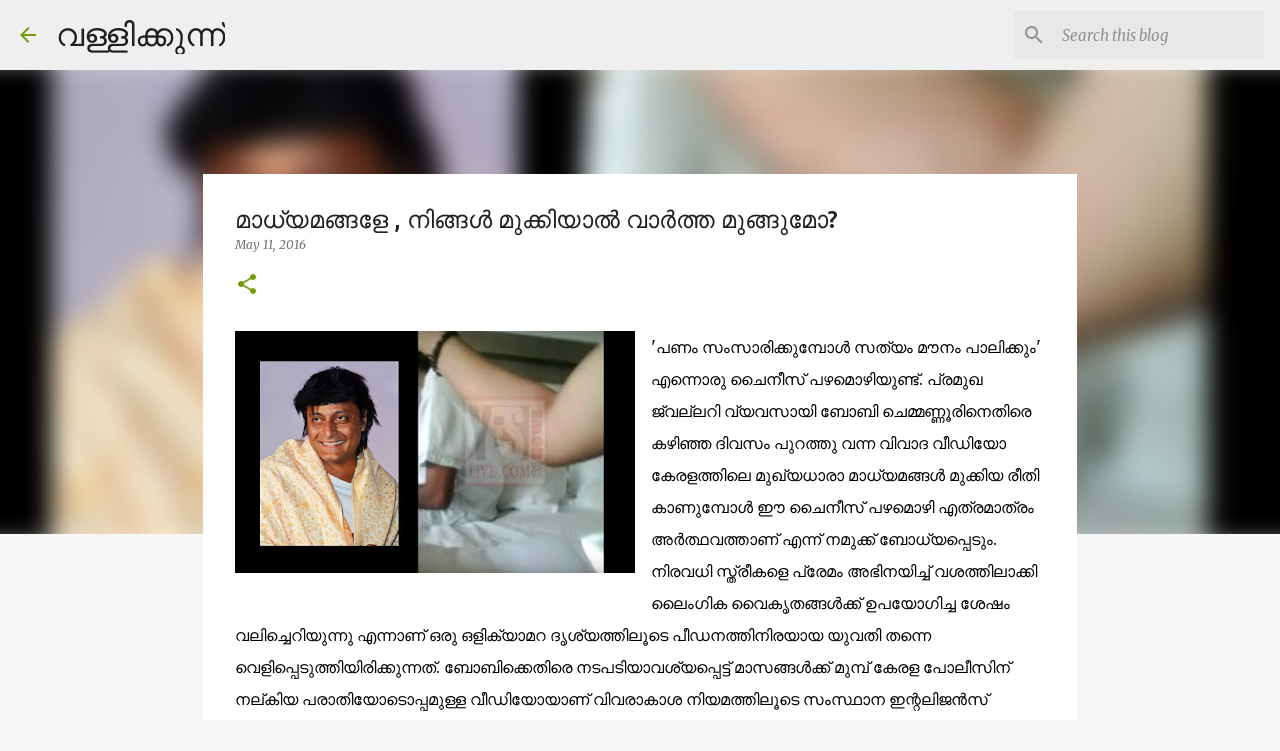

--- FILE ---
content_type: text/html; charset=UTF-8
request_url: http://www.vallikkunnu.com/2016/05/boby-chemmanur-hidden-camera-scandal.html
body_size: 25052
content:
<!DOCTYPE html>
<html dir='ltr' lang='en'>
<head>
<meta content='width=device-width, initial-scale=1' name='viewport'/>
<title>മ&#3390;ധ&#3405;യമങ&#3405;ങള&#3399; , ന&#3391;ങ&#3405;ങൾ മ&#3393;ക&#3405;ക&#3391;യ&#3390;ൽ വ&#3390;ർത&#3405;ത മ&#3393;ങ&#3405;ങ&#3393;മ&#3403;?</title>
<meta content='text/html; charset=UTF-8' http-equiv='Content-Type'/>
<!-- Chrome, Firefox OS and Opera -->
<meta content='#f7f7f7' name='theme-color'/>
<!-- Windows Phone -->
<meta content='#f7f7f7' name='msapplication-navbutton-color'/>
<meta content='blogger' name='generator'/>
<link href='http://www.vallikkunnu.com/favicon.ico' rel='icon' type='image/x-icon'/>
<link href='http://www.vallikkunnu.com/2016/05/boby-chemmanur-hidden-camera-scandal.html' rel='canonical'/>
<link rel="alternate" type="application/atom+xml" title="വള&#3405;ള&#3391;ക&#3405;ക&#3393;ന&#3405;ന&#3405;  - Atom" href="http://www.vallikkunnu.com/feeds/posts/default" />
<link rel="alternate" type="application/rss+xml" title="വള&#3405;ള&#3391;ക&#3405;ക&#3393;ന&#3405;ന&#3405;  - RSS" href="http://www.vallikkunnu.com/feeds/posts/default?alt=rss" />
<link rel="service.post" type="application/atom+xml" title="വള&#3405;ള&#3391;ക&#3405;ക&#3393;ന&#3405;ന&#3405;  - Atom" href="https://www.blogger.com/feeds/7903948095365279594/posts/default" />

<link rel="alternate" type="application/atom+xml" title="വള&#3405;ള&#3391;ക&#3405;ക&#3393;ന&#3405;ന&#3405;  - Atom" href="http://www.vallikkunnu.com/feeds/904626273578777677/comments/default" />
<!--Can't find substitution for tag [blog.ieCssRetrofitLinks]-->
<link href='https://blogger.googleusercontent.com/img/b/R29vZ2xl/AVvXsEjGx1RuqMql81B-lgSnHCzL6RZ7SHSv_NGQhS_CYdq406yDQibFxUTXSlh5Cmk62pXxzs7WG7UQVIL80iW8ue9uQ28Ixp5ux3DvQT4Ya1g_UGxxIETYcIEL-Msw-XDlRJg9zQj3YWxkjsg/s400/Boby+Chemmannur.jpg' rel='image_src'/>
<meta content='http://www.vallikkunnu.com/2016/05/boby-chemmanur-hidden-camera-scandal.html' property='og:url'/>
<meta content='മാധ്യമങ്ങളേ , നിങ്ങൾ മുക്കിയാൽ വാർത്ത മുങ്ങുമോ?' property='og:title'/>
<meta content='Blog of Basheer Vallikkunnu' property='og:description'/>
<meta content='https://blogger.googleusercontent.com/img/b/R29vZ2xl/AVvXsEjGx1RuqMql81B-lgSnHCzL6RZ7SHSv_NGQhS_CYdq406yDQibFxUTXSlh5Cmk62pXxzs7WG7UQVIL80iW8ue9uQ28Ixp5ux3DvQT4Ya1g_UGxxIETYcIEL-Msw-XDlRJg9zQj3YWxkjsg/w1200-h630-p-k-no-nu/Boby+Chemmannur.jpg' property='og:image'/>
<style type='text/css'>@font-face{font-family:'Merriweather';font-style:italic;font-weight:300;font-stretch:100%;font-display:swap;src:url(//fonts.gstatic.com/s/merriweather/v33/u-4c0qyriQwlOrhSvowK_l5-eTxCVx0ZbwLvKH2Gk9hLmp0v5yA-xXPqCzLvF-adrHOg7iDTFw.woff2)format('woff2');unicode-range:U+0460-052F,U+1C80-1C8A,U+20B4,U+2DE0-2DFF,U+A640-A69F,U+FE2E-FE2F;}@font-face{font-family:'Merriweather';font-style:italic;font-weight:300;font-stretch:100%;font-display:swap;src:url(//fonts.gstatic.com/s/merriweather/v33/u-4c0qyriQwlOrhSvowK_l5-eTxCVx0ZbwLvKH2Gk9hLmp0v5yA-xXPqCzLvF--drHOg7iDTFw.woff2)format('woff2');unicode-range:U+0301,U+0400-045F,U+0490-0491,U+04B0-04B1,U+2116;}@font-face{font-family:'Merriweather';font-style:italic;font-weight:300;font-stretch:100%;font-display:swap;src:url(//fonts.gstatic.com/s/merriweather/v33/u-4c0qyriQwlOrhSvowK_l5-eTxCVx0ZbwLvKH2Gk9hLmp0v5yA-xXPqCzLvF-SdrHOg7iDTFw.woff2)format('woff2');unicode-range:U+0102-0103,U+0110-0111,U+0128-0129,U+0168-0169,U+01A0-01A1,U+01AF-01B0,U+0300-0301,U+0303-0304,U+0308-0309,U+0323,U+0329,U+1EA0-1EF9,U+20AB;}@font-face{font-family:'Merriweather';font-style:italic;font-weight:300;font-stretch:100%;font-display:swap;src:url(//fonts.gstatic.com/s/merriweather/v33/u-4c0qyriQwlOrhSvowK_l5-eTxCVx0ZbwLvKH2Gk9hLmp0v5yA-xXPqCzLvF-WdrHOg7iDTFw.woff2)format('woff2');unicode-range:U+0100-02BA,U+02BD-02C5,U+02C7-02CC,U+02CE-02D7,U+02DD-02FF,U+0304,U+0308,U+0329,U+1D00-1DBF,U+1E00-1E9F,U+1EF2-1EFF,U+2020,U+20A0-20AB,U+20AD-20C0,U+2113,U+2C60-2C7F,U+A720-A7FF;}@font-face{font-family:'Merriweather';font-style:italic;font-weight:300;font-stretch:100%;font-display:swap;src:url(//fonts.gstatic.com/s/merriweather/v33/u-4c0qyriQwlOrhSvowK_l5-eTxCVx0ZbwLvKH2Gk9hLmp0v5yA-xXPqCzLvF-udrHOg7iA.woff2)format('woff2');unicode-range:U+0000-00FF,U+0131,U+0152-0153,U+02BB-02BC,U+02C6,U+02DA,U+02DC,U+0304,U+0308,U+0329,U+2000-206F,U+20AC,U+2122,U+2191,U+2193,U+2212,U+2215,U+FEFF,U+FFFD;}@font-face{font-family:'Merriweather';font-style:italic;font-weight:400;font-stretch:100%;font-display:swap;src:url(//fonts.gstatic.com/s/merriweather/v33/u-4c0qyriQwlOrhSvowK_l5-eTxCVx0ZbwLvKH2Gk9hLmp0v5yA-xXPqCzLvF-adrHOg7iDTFw.woff2)format('woff2');unicode-range:U+0460-052F,U+1C80-1C8A,U+20B4,U+2DE0-2DFF,U+A640-A69F,U+FE2E-FE2F;}@font-face{font-family:'Merriweather';font-style:italic;font-weight:400;font-stretch:100%;font-display:swap;src:url(//fonts.gstatic.com/s/merriweather/v33/u-4c0qyriQwlOrhSvowK_l5-eTxCVx0ZbwLvKH2Gk9hLmp0v5yA-xXPqCzLvF--drHOg7iDTFw.woff2)format('woff2');unicode-range:U+0301,U+0400-045F,U+0490-0491,U+04B0-04B1,U+2116;}@font-face{font-family:'Merriweather';font-style:italic;font-weight:400;font-stretch:100%;font-display:swap;src:url(//fonts.gstatic.com/s/merriweather/v33/u-4c0qyriQwlOrhSvowK_l5-eTxCVx0ZbwLvKH2Gk9hLmp0v5yA-xXPqCzLvF-SdrHOg7iDTFw.woff2)format('woff2');unicode-range:U+0102-0103,U+0110-0111,U+0128-0129,U+0168-0169,U+01A0-01A1,U+01AF-01B0,U+0300-0301,U+0303-0304,U+0308-0309,U+0323,U+0329,U+1EA0-1EF9,U+20AB;}@font-face{font-family:'Merriweather';font-style:italic;font-weight:400;font-stretch:100%;font-display:swap;src:url(//fonts.gstatic.com/s/merriweather/v33/u-4c0qyriQwlOrhSvowK_l5-eTxCVx0ZbwLvKH2Gk9hLmp0v5yA-xXPqCzLvF-WdrHOg7iDTFw.woff2)format('woff2');unicode-range:U+0100-02BA,U+02BD-02C5,U+02C7-02CC,U+02CE-02D7,U+02DD-02FF,U+0304,U+0308,U+0329,U+1D00-1DBF,U+1E00-1E9F,U+1EF2-1EFF,U+2020,U+20A0-20AB,U+20AD-20C0,U+2113,U+2C60-2C7F,U+A720-A7FF;}@font-face{font-family:'Merriweather';font-style:italic;font-weight:400;font-stretch:100%;font-display:swap;src:url(//fonts.gstatic.com/s/merriweather/v33/u-4c0qyriQwlOrhSvowK_l5-eTxCVx0ZbwLvKH2Gk9hLmp0v5yA-xXPqCzLvF-udrHOg7iA.woff2)format('woff2');unicode-range:U+0000-00FF,U+0131,U+0152-0153,U+02BB-02BC,U+02C6,U+02DA,U+02DC,U+0304,U+0308,U+0329,U+2000-206F,U+20AC,U+2122,U+2191,U+2193,U+2212,U+2215,U+FEFF,U+FFFD;}@font-face{font-family:'Merriweather';font-style:normal;font-weight:400;font-stretch:100%;font-display:swap;src:url(//fonts.gstatic.com/s/merriweather/v33/u-4D0qyriQwlOrhSvowK_l5UcA6zuSYEqOzpPe3HOZJ5eX1WtLaQwmYiScCmDxhtNOKl8yDr3icaGV31CPDaYKfFQn0.woff2)format('woff2');unicode-range:U+0460-052F,U+1C80-1C8A,U+20B4,U+2DE0-2DFF,U+A640-A69F,U+FE2E-FE2F;}@font-face{font-family:'Merriweather';font-style:normal;font-weight:400;font-stretch:100%;font-display:swap;src:url(//fonts.gstatic.com/s/merriweather/v33/u-4D0qyriQwlOrhSvowK_l5UcA6zuSYEqOzpPe3HOZJ5eX1WtLaQwmYiScCmDxhtNOKl8yDr3icaEF31CPDaYKfFQn0.woff2)format('woff2');unicode-range:U+0301,U+0400-045F,U+0490-0491,U+04B0-04B1,U+2116;}@font-face{font-family:'Merriweather';font-style:normal;font-weight:400;font-stretch:100%;font-display:swap;src:url(//fonts.gstatic.com/s/merriweather/v33/u-4D0qyriQwlOrhSvowK_l5UcA6zuSYEqOzpPe3HOZJ5eX1WtLaQwmYiScCmDxhtNOKl8yDr3icaG131CPDaYKfFQn0.woff2)format('woff2');unicode-range:U+0102-0103,U+0110-0111,U+0128-0129,U+0168-0169,U+01A0-01A1,U+01AF-01B0,U+0300-0301,U+0303-0304,U+0308-0309,U+0323,U+0329,U+1EA0-1EF9,U+20AB;}@font-face{font-family:'Merriweather';font-style:normal;font-weight:400;font-stretch:100%;font-display:swap;src:url(//fonts.gstatic.com/s/merriweather/v33/u-4D0qyriQwlOrhSvowK_l5UcA6zuSYEqOzpPe3HOZJ5eX1WtLaQwmYiScCmDxhtNOKl8yDr3icaGl31CPDaYKfFQn0.woff2)format('woff2');unicode-range:U+0100-02BA,U+02BD-02C5,U+02C7-02CC,U+02CE-02D7,U+02DD-02FF,U+0304,U+0308,U+0329,U+1D00-1DBF,U+1E00-1E9F,U+1EF2-1EFF,U+2020,U+20A0-20AB,U+20AD-20C0,U+2113,U+2C60-2C7F,U+A720-A7FF;}@font-face{font-family:'Merriweather';font-style:normal;font-weight:400;font-stretch:100%;font-display:swap;src:url(//fonts.gstatic.com/s/merriweather/v33/u-4D0qyriQwlOrhSvowK_l5UcA6zuSYEqOzpPe3HOZJ5eX1WtLaQwmYiScCmDxhtNOKl8yDr3icaFF31CPDaYKfF.woff2)format('woff2');unicode-range:U+0000-00FF,U+0131,U+0152-0153,U+02BB-02BC,U+02C6,U+02DA,U+02DC,U+0304,U+0308,U+0329,U+2000-206F,U+20AC,U+2122,U+2191,U+2193,U+2212,U+2215,U+FEFF,U+FFFD;}@font-face{font-family:'Ubuntu';font-style:normal;font-weight:400;font-display:swap;src:url(//fonts.gstatic.com/s/ubuntu/v21/4iCs6KVjbNBYlgoKcg72nU6AF7xm.woff2)format('woff2');unicode-range:U+0460-052F,U+1C80-1C8A,U+20B4,U+2DE0-2DFF,U+A640-A69F,U+FE2E-FE2F;}@font-face{font-family:'Ubuntu';font-style:normal;font-weight:400;font-display:swap;src:url(//fonts.gstatic.com/s/ubuntu/v21/4iCs6KVjbNBYlgoKew72nU6AF7xm.woff2)format('woff2');unicode-range:U+0301,U+0400-045F,U+0490-0491,U+04B0-04B1,U+2116;}@font-face{font-family:'Ubuntu';font-style:normal;font-weight:400;font-display:swap;src:url(//fonts.gstatic.com/s/ubuntu/v21/4iCs6KVjbNBYlgoKcw72nU6AF7xm.woff2)format('woff2');unicode-range:U+1F00-1FFF;}@font-face{font-family:'Ubuntu';font-style:normal;font-weight:400;font-display:swap;src:url(//fonts.gstatic.com/s/ubuntu/v21/4iCs6KVjbNBYlgoKfA72nU6AF7xm.woff2)format('woff2');unicode-range:U+0370-0377,U+037A-037F,U+0384-038A,U+038C,U+038E-03A1,U+03A3-03FF;}@font-face{font-family:'Ubuntu';font-style:normal;font-weight:400;font-display:swap;src:url(//fonts.gstatic.com/s/ubuntu/v21/4iCs6KVjbNBYlgoKcQ72nU6AF7xm.woff2)format('woff2');unicode-range:U+0100-02BA,U+02BD-02C5,U+02C7-02CC,U+02CE-02D7,U+02DD-02FF,U+0304,U+0308,U+0329,U+1D00-1DBF,U+1E00-1E9F,U+1EF2-1EFF,U+2020,U+20A0-20AB,U+20AD-20C0,U+2113,U+2C60-2C7F,U+A720-A7FF;}@font-face{font-family:'Ubuntu';font-style:normal;font-weight:400;font-display:swap;src:url(//fonts.gstatic.com/s/ubuntu/v21/4iCs6KVjbNBYlgoKfw72nU6AFw.woff2)format('woff2');unicode-range:U+0000-00FF,U+0131,U+0152-0153,U+02BB-02BC,U+02C6,U+02DA,U+02DC,U+0304,U+0308,U+0329,U+2000-206F,U+20AC,U+2122,U+2191,U+2193,U+2212,U+2215,U+FEFF,U+FFFD;}@font-face{font-family:'Ubuntu';font-style:normal;font-weight:500;font-display:swap;src:url(//fonts.gstatic.com/s/ubuntu/v21/4iCv6KVjbNBYlgoCjC3jvWyNPYZvg7UI.woff2)format('woff2');unicode-range:U+0460-052F,U+1C80-1C8A,U+20B4,U+2DE0-2DFF,U+A640-A69F,U+FE2E-FE2F;}@font-face{font-family:'Ubuntu';font-style:normal;font-weight:500;font-display:swap;src:url(//fonts.gstatic.com/s/ubuntu/v21/4iCv6KVjbNBYlgoCjC3jtGyNPYZvg7UI.woff2)format('woff2');unicode-range:U+0301,U+0400-045F,U+0490-0491,U+04B0-04B1,U+2116;}@font-face{font-family:'Ubuntu';font-style:normal;font-weight:500;font-display:swap;src:url(//fonts.gstatic.com/s/ubuntu/v21/4iCv6KVjbNBYlgoCjC3jvGyNPYZvg7UI.woff2)format('woff2');unicode-range:U+1F00-1FFF;}@font-face{font-family:'Ubuntu';font-style:normal;font-weight:500;font-display:swap;src:url(//fonts.gstatic.com/s/ubuntu/v21/4iCv6KVjbNBYlgoCjC3js2yNPYZvg7UI.woff2)format('woff2');unicode-range:U+0370-0377,U+037A-037F,U+0384-038A,U+038C,U+038E-03A1,U+03A3-03FF;}@font-face{font-family:'Ubuntu';font-style:normal;font-weight:500;font-display:swap;src:url(//fonts.gstatic.com/s/ubuntu/v21/4iCv6KVjbNBYlgoCjC3jvmyNPYZvg7UI.woff2)format('woff2');unicode-range:U+0100-02BA,U+02BD-02C5,U+02C7-02CC,U+02CE-02D7,U+02DD-02FF,U+0304,U+0308,U+0329,U+1D00-1DBF,U+1E00-1E9F,U+1EF2-1EFF,U+2020,U+20A0-20AB,U+20AD-20C0,U+2113,U+2C60-2C7F,U+A720-A7FF;}@font-face{font-family:'Ubuntu';font-style:normal;font-weight:500;font-display:swap;src:url(//fonts.gstatic.com/s/ubuntu/v21/4iCv6KVjbNBYlgoCjC3jsGyNPYZvgw.woff2)format('woff2');unicode-range:U+0000-00FF,U+0131,U+0152-0153,U+02BB-02BC,U+02C6,U+02DA,U+02DC,U+0304,U+0308,U+0329,U+2000-206F,U+20AC,U+2122,U+2191,U+2193,U+2212,U+2215,U+FEFF,U+FFFD;}@font-face{font-family:'Ubuntu';font-style:normal;font-weight:700;font-display:swap;src:url(//fonts.gstatic.com/s/ubuntu/v21/4iCv6KVjbNBYlgoCxCvjvWyNPYZvg7UI.woff2)format('woff2');unicode-range:U+0460-052F,U+1C80-1C8A,U+20B4,U+2DE0-2DFF,U+A640-A69F,U+FE2E-FE2F;}@font-face{font-family:'Ubuntu';font-style:normal;font-weight:700;font-display:swap;src:url(//fonts.gstatic.com/s/ubuntu/v21/4iCv6KVjbNBYlgoCxCvjtGyNPYZvg7UI.woff2)format('woff2');unicode-range:U+0301,U+0400-045F,U+0490-0491,U+04B0-04B1,U+2116;}@font-face{font-family:'Ubuntu';font-style:normal;font-weight:700;font-display:swap;src:url(//fonts.gstatic.com/s/ubuntu/v21/4iCv6KVjbNBYlgoCxCvjvGyNPYZvg7UI.woff2)format('woff2');unicode-range:U+1F00-1FFF;}@font-face{font-family:'Ubuntu';font-style:normal;font-weight:700;font-display:swap;src:url(//fonts.gstatic.com/s/ubuntu/v21/4iCv6KVjbNBYlgoCxCvjs2yNPYZvg7UI.woff2)format('woff2');unicode-range:U+0370-0377,U+037A-037F,U+0384-038A,U+038C,U+038E-03A1,U+03A3-03FF;}@font-face{font-family:'Ubuntu';font-style:normal;font-weight:700;font-display:swap;src:url(//fonts.gstatic.com/s/ubuntu/v21/4iCv6KVjbNBYlgoCxCvjvmyNPYZvg7UI.woff2)format('woff2');unicode-range:U+0100-02BA,U+02BD-02C5,U+02C7-02CC,U+02CE-02D7,U+02DD-02FF,U+0304,U+0308,U+0329,U+1D00-1DBF,U+1E00-1E9F,U+1EF2-1EFF,U+2020,U+20A0-20AB,U+20AD-20C0,U+2113,U+2C60-2C7F,U+A720-A7FF;}@font-face{font-family:'Ubuntu';font-style:normal;font-weight:700;font-display:swap;src:url(//fonts.gstatic.com/s/ubuntu/v21/4iCv6KVjbNBYlgoCxCvjsGyNPYZvgw.woff2)format('woff2');unicode-range:U+0000-00FF,U+0131,U+0152-0153,U+02BB-02BC,U+02C6,U+02DA,U+02DC,U+0304,U+0308,U+0329,U+2000-206F,U+20AC,U+2122,U+2191,U+2193,U+2212,U+2215,U+FEFF,U+FFFD;}</style>
<style id='page-skin-1' type='text/css'><!--
/*! normalize.css v8.0.0 | MIT License | github.com/necolas/normalize.css */html{line-height:1.15;-webkit-text-size-adjust:100%}body{margin:0}h1{font-size:2em;margin:.67em 0}hr{box-sizing:content-box;height:0;overflow:visible}pre{font-family:monospace,monospace;font-size:1em}a{background-color:transparent}abbr[title]{border-bottom:none;text-decoration:underline;text-decoration:underline dotted}b,strong{font-weight:bolder}code,kbd,samp{font-family:monospace,monospace;font-size:1em}small{font-size:80%}sub,sup{font-size:75%;line-height:0;position:relative;vertical-align:baseline}sub{bottom:-0.25em}sup{top:-0.5em}img{border-style:none}button,input,optgroup,select,textarea{font-family:inherit;font-size:100%;line-height:1.15;margin:0}button,input{overflow:visible}button,select{text-transform:none}button,[type="button"],[type="reset"],[type="submit"]{-webkit-appearance:button}button::-moz-focus-inner,[type="button"]::-moz-focus-inner,[type="reset"]::-moz-focus-inner,[type="submit"]::-moz-focus-inner{border-style:none;padding:0}button:-moz-focusring,[type="button"]:-moz-focusring,[type="reset"]:-moz-focusring,[type="submit"]:-moz-focusring{outline:1px dotted ButtonText}fieldset{padding:.35em .75em .625em}legend{box-sizing:border-box;color:inherit;display:table;max-width:100%;padding:0;white-space:normal}progress{vertical-align:baseline}textarea{overflow:auto}[type="checkbox"],[type="radio"]{box-sizing:border-box;padding:0}[type="number"]::-webkit-inner-spin-button,[type="number"]::-webkit-outer-spin-button{height:auto}[type="search"]{-webkit-appearance:textfield;outline-offset:-2px}[type="search"]::-webkit-search-decoration{-webkit-appearance:none}::-webkit-file-upload-button{-webkit-appearance:button;font:inherit}details{display:block}summary{display:list-item}template{display:none}[hidden]{display:none}
/*!************************************************
* Blogger Template Style
* Name: Emporio
**************************************************/
body{
word-wrap:break-word;
overflow-wrap:break-word;
word-break:break-word
}
.hidden{
display:none
}
.invisible{
visibility:hidden
}
.container:after,.float-container:after{
clear:both;
content:"";
display:table
}
.clearboth{
clear:both
}
#comments .comment .comment-actions,.subscribe-popup .FollowByEmail .follow-by-email-submit{
background:transparent;
border:0;
box-shadow:none;
color:#729c0b;
cursor:pointer;
font-size:14px;
font-weight:700;
outline:none;
text-decoration:none;
text-transform:uppercase;
width:auto
}
.dim-overlay{
height:100vh;
left:0;
position:fixed;
top:0;
width:100%
}
#sharing-dim-overlay{
background-color:transparent
}
input::-ms-clear{
display:none
}
.blogger-logo,.svg-icon-24.blogger-logo{
fill:#ff9800;
opacity:1
}
.skip-navigation{
background-color:#fff;
box-sizing:border-box;
color:#000;
display:block;
height:0;
left:0;
line-height:50px;
overflow:hidden;
padding-top:0;
position:fixed;
text-align:center;
top:0;
-webkit-transition:box-shadow .3s,height .3s,padding-top .3s;
transition:box-shadow .3s,height .3s,padding-top .3s;
width:100%;
z-index:900
}
.skip-navigation:focus{
box-shadow:0 4px 5px 0 rgba(0,0,0,.14),0 1px 10px 0 rgba(0,0,0,.12),0 2px 4px -1px rgba(0,0,0,.2);
height:50px
}
#main{
outline:none
}
.main-heading{
clip:rect(1px,1px,1px,1px);
border:0;
height:1px;
overflow:hidden;
padding:0;
position:absolute;
width:1px
}
.Attribution{
margin-top:1em;
text-align:center
}
.Attribution .blogger img,.Attribution .blogger svg{
vertical-align:bottom
}
.Attribution .blogger img{
margin-right:.5em
}
.Attribution div{
line-height:24px;
margin-top:.5em
}
.Attribution .copyright,.Attribution .image-attribution{
font-size:.7em;
margin-top:1.5em
}
.bg-photo{
background-attachment:scroll!important
}
body .CSS_LIGHTBOX{
z-index:900
}
.extendable .show-less,.extendable .show-more{
border-color:#729c0b;
color:#729c0b;
margin-top:8px
}
.extendable .show-less.hidden,.extendable .show-more.hidden,.inline-ad{
display:none
}
.inline-ad{
max-width:100%;
overflow:hidden
}
.adsbygoogle{
display:block
}
#cookieChoiceInfo{
bottom:0;
top:auto
}
iframe.b-hbp-video{
border:0
}
.post-body iframe{
max-width:100%
}
.post-body a[imageanchor="1"]{
display:inline-block
}
.byline{
margin-right:1em
}
.byline:last-child{
margin-right:0
}
.link-copied-dialog{
max-width:520px;
outline:0
}
.link-copied-dialog .modal-dialog-buttons{
margin-top:8px
}
.link-copied-dialog .goog-buttonset-default{
background:transparent;
border:0
}
.link-copied-dialog .goog-buttonset-default:focus{
outline:0
}
.paging-control-container{
margin-bottom:16px
}
.paging-control-container .paging-control{
display:inline-block
}
.paging-control-container .comment-range-text:after,.paging-control-container .paging-control{
color:#729c0b
}
.paging-control-container .comment-range-text,.paging-control-container .paging-control{
margin-right:8px
}
.paging-control-container .comment-range-text:after,.paging-control-container .paging-control:after{
padding-left:8px;
content:"\b7";
cursor:default;
pointer-events:none
}
.paging-control-container .comment-range-text:last-child:after,.paging-control-container .paging-control:last-child:after{
content:none
}
.byline.reactions iframe{
height:20px
}
.b-notification{
background-color:#fff;
border-bottom:1px solid #000;
box-sizing:border-box;
color:#000;
padding:16px 32px;
text-align:center
}
.b-notification.visible{
-webkit-transition:margin-top .3s cubic-bezier(.4,0,.2,1);
transition:margin-top .3s cubic-bezier(.4,0,.2,1)
}
.b-notification.invisible{
position:absolute
}
.b-notification-close{
position:absolute;
right:8px;
top:8px
}
.no-posts-message{
line-height:40px;
text-align:center
}
@media screen and (max-width:745px){
body.item-view .post-body a[imageanchor="1"][style*="float: left;"],body.item-view .post-body a[imageanchor="1"][style*="float: right;"]{
clear:none!important;
float:none!important
}
body.item-view .post-body a[imageanchor="1"] img{
display:block;
height:auto;
margin:0 auto
}
body.item-view .post-body>.separator:first-child>a[imageanchor="1"]:first-child{
margin-top:20px
}
.post-body a[imageanchor]{
display:block
}
body.item-view .post-body a[imageanchor="1"]{
margin-left:0!important;
margin-right:0!important
}
body.item-view .post-body a[imageanchor="1"]+a[imageanchor="1"]{
margin-top:16px
}
}
.item-control{
display:none
}
#comments{
border-top:1px dashed rgba(0,0,0,.54);
margin-top:20px;
padding:20px
}
#comments .comment-thread ol{
padding-left:0;
margin:0;
padding-left:0
}
#comments .comment .comment-replybox-single,#comments .comment-thread .comment-replies{
margin-left:60px
}
#comments .comment-thread .thread-count{
display:none
}
#comments .comment{
list-style-type:none;
padding:0 0 30px;
position:relative
}
#comments .comment .comment{
padding-bottom:8px
}
.comment .avatar-image-container{
position:absolute
}
.comment .avatar-image-container img{
border-radius:50%
}
.avatar-image-container svg,.comment .avatar-image-container .avatar-icon{
fill:#729c0b;
border:1px solid #729c0b;
border-radius:50%;
box-sizing:border-box;
height:35px;
margin:0;
padding:7px;
width:35px
}
.comment .comment-block{
margin-left:60px;
margin-top:10px;
padding-bottom:0
}
#comments .comment-author-header-wrapper{
margin-left:40px
}
#comments .comment .thread-expanded .comment-block{
padding-bottom:20px
}
#comments .comment .comment-header .user,#comments .comment .comment-header .user a{
color:#212121;
font-style:normal;
font-weight:700
}
#comments .comment .comment-actions{
bottom:0;
margin-bottom:15px;
position:absolute
}
#comments .comment .comment-actions>*{
margin-right:8px
}
#comments .comment .comment-header .datetime{
margin-left:8px;
bottom:0;
display:inline-block;
font-size:13px;
font-style:italic
}
#comments .comment .comment-footer .comment-timestamp a,#comments .comment .comment-header .datetime,#comments .comment .comment-header .datetime a{
color:rgba(33,33,33,.54)
}
#comments .comment .comment-content,.comment .comment-body{
margin-top:12px;
word-break:break-word
}
.comment-body{
margin-bottom:12px
}
#comments.embed[data-num-comments="0"]{
border:0;
margin-top:0;
padding-top:0
}
#comment-editor-src,#comments.embed[data-num-comments="0"] #comment-post-message,#comments.embed[data-num-comments="0"] div.comment-form>p,#comments.embed[data-num-comments="0"] p.comment-footer{
display:none
}
.comments .comments-content .loadmore.loaded{
max-height:0;
opacity:0;
overflow:hidden
}
.extendable .remaining-items{
height:0;
overflow:hidden;
-webkit-transition:height .3s cubic-bezier(.4,0,.2,1);
transition:height .3s cubic-bezier(.4,0,.2,1)
}
.extendable .remaining-items.expanded{
height:auto
}
.svg-icon-24,.svg-icon-24-button{
cursor:pointer;
height:24px;
min-width:24px;
width:24px
}
.touch-icon{
margin:-12px;
padding:12px
}
.touch-icon:active,.touch-icon:focus{
background-color:hsla(0,0%,60%,.4);
border-radius:50%
}
svg:not(:root).touch-icon{
overflow:visible
}
html[dir=rtl] .rtl-reversible-icon{
-webkit-transform:scaleX(-1);
transform:scaleX(-1)
}
.svg-icon-24-button,.touch-icon-button{
background:transparent;
border:0;
margin:0;
outline:none;
padding:0
}
.touch-icon-button .touch-icon:active,.touch-icon-button .touch-icon:focus{
background-color:transparent
}
.touch-icon-button:active .touch-icon,.touch-icon-button:focus .touch-icon{
background-color:hsla(0,0%,60%,.4);
border-radius:50%
}
.Profile .default-avatar-wrapper .avatar-icon{
fill:#729c0b;
border:1px solid #729c0b;
border-radius:50%;
box-sizing:border-box;
margin:0
}
.Profile .individual .default-avatar-wrapper .avatar-icon{
padding:25px
}
.Profile .individual .avatar-icon,.Profile .individual .profile-img{
height:90px;
width:90px
}
.Profile .team .default-avatar-wrapper .avatar-icon{
padding:8px
}
.Profile .team .avatar-icon,.Profile .team .default-avatar-wrapper,.Profile .team .profile-img{
height:40px;
width:40px
}
.snippet-container{
margin:0;
overflow:hidden;
position:relative
}
.snippet-fade{
right:0;
bottom:0;
box-sizing:border-box;
position:absolute;
width:96px
}
.snippet-fade:after{
content:"\2026";
float:right
}
.centered-top-container.sticky{
left:0;
position:fixed;
right:0;
top:0;
-webkit-transition-duration:.2s;
transition-duration:.2s;
-webkit-transition-property:opacity,-webkit-transform;
transition-property:opacity,-webkit-transform;
transition-property:transform,opacity;
transition-property:transform,opacity,-webkit-transform;
-webkit-transition-timing-function:cubic-bezier(.4,0,.2,1);
transition-timing-function:cubic-bezier(.4,0,.2,1);
width:auto;
z-index:8
}
.centered-top-placeholder{
display:none
}
.collapsed-header .centered-top-placeholder{
display:block
}
.centered-top-container .Header .replaced h1,.centered-top-placeholder .Header .replaced h1{
display:none
}
.centered-top-container.sticky .Header .replaced h1{
display:block
}
.centered-top-container.sticky .Header .header-widget{
background:none
}
.centered-top-container.sticky .Header .header-image-wrapper{
display:none
}
.centered-top-container img,.centered-top-placeholder img{
max-width:100%
}
.collapsible{
-webkit-transition:height .3s cubic-bezier(.4,0,.2,1);
transition:height .3s cubic-bezier(.4,0,.2,1)
}
.collapsible,.collapsible>summary{
display:block;
overflow:hidden
}
.collapsible>:not(summary){
display:none
}
.collapsible[open]>:not(summary){
display:block
}
.collapsible:focus,.collapsible>summary:focus{
outline:none
}
.collapsible>summary{
cursor:pointer;
display:block;
padding:0
}
.collapsible:focus>summary,.collapsible>summary:focus{
background-color:transparent
}
.collapsible>summary::-webkit-details-marker{
display:none
}
.collapsible-title{
-webkit-box-align:center;
align-items:center;
display:-webkit-box;
display:flex
}
.collapsible-title .title{
-webkit-box-flex:1;
-webkit-box-ordinal-group:1;
flex:1 1 auto;
order:0;
overflow:hidden;
text-overflow:ellipsis;
white-space:nowrap
}
.collapsible-title .chevron-down,.collapsible[open] .collapsible-title .chevron-up{
display:block
}
.collapsible-title .chevron-up,.collapsible[open] .collapsible-title .chevron-down{
display:none
}
.flat-button{
border-radius:2px;
font-weight:700;
margin:-8px;
padding:8px;
text-transform:uppercase
}
.flat-button,.flat-icon-button{
cursor:pointer;
display:inline-block
}
.flat-icon-button{
background:transparent;
border:0;
box-sizing:content-box;
line-height:0;
margin:-12px;
outline:none;
padding:12px
}
.flat-icon-button,.flat-icon-button .splash-wrapper{
border-radius:50%
}
.flat-icon-button .splash.animate{
-webkit-animation-duration:.3s;
animation-duration:.3s
}
body#layout .bg-photo,body#layout .bg-photo-overlay{
display:none
}
body#layout .centered{
max-width:954px
}
body#layout .navigation{
display:none
}
body#layout .sidebar-container{
display:inline-block;
width:40%
}
body#layout .hamburger-menu,body#layout .search{
display:none
}
.overflowable-container{
max-height:44px;
overflow:hidden;
position:relative
}
.overflow-button{
cursor:pointer
}
#overflowable-dim-overlay{
background:transparent
}
.overflow-popup{
background-color:#ffffff;
box-shadow:0 2px 2px 0 rgba(0,0,0,.14),0 3px 1px -2px rgba(0,0,0,.2),0 1px 5px 0 rgba(0,0,0,.12);
left:0;
max-width:calc(100% - 32px);
position:absolute;
top:0;
visibility:hidden;
z-index:101
}
.overflow-popup ul{
list-style:none
}
.overflow-popup .tabs li,.overflow-popup li{
display:block;
height:auto
}
.overflow-popup .tabs li{
padding-left:0;
padding-right:0
}
.overflow-button.hidden,.overflow-popup .tabs li.hidden,.overflow-popup li.hidden,.widget.Sharing .sharing-button{
display:none
}
.widget.Sharing .sharing-buttons li{
padding:0
}
.widget.Sharing .sharing-buttons li span{
display:none
}
.post-share-buttons{
position:relative
}
.sharing-open.touch-icon-button:active .touch-icon,.sharing-open.touch-icon-button:focus .touch-icon{
background-color:transparent
}
.share-buttons{
background-color:#ffffff;
border-radius:2px;
box-shadow:0 2px 2px 0 rgba(0,0,0,.14),0 3px 1px -2px rgba(0,0,0,.2),0 1px 5px 0 rgba(0,0,0,.12);
color:#000000;
list-style:none;
margin:0;
min-width:200px;
padding:8px 0;
position:absolute;
top:-11px;
z-index:101
}
.share-buttons.hidden{
display:none
}
.sharing-button{
background:transparent;
border:0;
cursor:pointer;
margin:0;
outline:none;
padding:0
}
.share-buttons li{
height:48px;
margin:0
}
.share-buttons li:last-child{
margin-bottom:0
}
.share-buttons li .sharing-platform-button{
box-sizing:border-box;
cursor:pointer;
display:block;
height:100%;
margin-bottom:0;
padding:0 16px;
position:relative;
width:100%
}
.share-buttons li .sharing-platform-button:focus,.share-buttons li .sharing-platform-button:hover{
background-color:hsla(0,0%,50%,.1);
outline:none
}
.share-buttons li svg[class*=" sharing-"],.share-buttons li svg[class^=sharing-]{
position:absolute;
top:10px
}
.share-buttons li span.sharing-platform-button{
position:relative;
top:0
}
.share-buttons li .platform-sharing-text{
margin-left:56px;
display:block;
font-size:16px;
line-height:48px;
white-space:nowrap
}
.sidebar-container{
-webkit-overflow-scrolling:touch;
background-color:#f7f7f7;
max-width:280px;
overflow-y:auto;
-webkit-transition-duration:.3s;
transition-duration:.3s;
-webkit-transition-property:-webkit-transform;
transition-property:-webkit-transform;
transition-property:transform;
transition-property:transform,-webkit-transform;
-webkit-transition-timing-function:cubic-bezier(0,0,.2,1);
transition-timing-function:cubic-bezier(0,0,.2,1);
width:280px;
z-index:101
}
.sidebar-container .navigation{
line-height:0;
padding:16px
}
.sidebar-container .sidebar-back{
cursor:pointer
}
.sidebar-container .widget{
background:none;
margin:0 16px;
padding:16px 0
}
.sidebar-container .widget .title{
color:#000000;
margin:0
}
.sidebar-container .widget ul{
list-style:none;
margin:0;
padding:0
}
.sidebar-container .widget ul ul{
margin-left:1em
}
.sidebar-container .widget li{
font-size:16px;
line-height:normal
}
.sidebar-container .widget+.widget{
border-top:1px solid rgba(0, 0, 0, 0.12)
}
.BlogArchive li{
margin:16px 0
}
.BlogArchive li:last-child{
margin-bottom:0
}
.Label li a{
display:inline-block
}
.BlogArchive .post-count,.Label .label-count{
margin-left:.25em;
float:right
}
.BlogArchive .post-count:before,.Label .label-count:before{
content:"("
}
.BlogArchive .post-count:after,.Label .label-count:after{
content:")"
}
.widget.Translate .skiptranslate>div{
display:block!important
}
.widget.Profile .profile-link{
display:-webkit-box;
display:flex
}
.widget.Profile .team-member .default-avatar-wrapper,.widget.Profile .team-member .profile-img{
-webkit-box-flex:0;
margin-right:1em;
flex:0 0 auto
}
.widget.Profile .individual .profile-link{
-webkit-box-orient:vertical;
-webkit-box-direction:normal;
flex-direction:column
}
.widget.Profile .team .profile-link .profile-name{
-webkit-box-flex:1;
align-self:center;
display:block;
flex:1 1 auto
}
.dim-overlay{
background-color:rgba(0,0,0,.54)
}
body.sidebar-visible{
overflow-y:hidden
}
@media screen and (max-width:680px){
.sidebar-container{
bottom:0;
left:auto;
position:fixed;
right:0;
top:0
}
.sidebar-container.sidebar-invisible{
-webkit-transform:translateX(100%);
transform:translateX(100%);
-webkit-transition-timing-function:cubic-bezier(.4,0,.6,1);
transition-timing-function:cubic-bezier(.4,0,.6,1)
}
}
.dialog{
background:#ffffff;
box-shadow:0 2px 2px 0 rgba(0,0,0,.14),0 3px 1px -2px rgba(0,0,0,.2),0 1px 5px 0 rgba(0,0,0,.12);
box-sizing:border-box;
color:#000000;
padding:30px;
position:fixed;
text-align:center;
width:calc(100% - 24px);
z-index:101
}
.dialog input[type=email],.dialog input[type=text]{
background-color:transparent;
border:0;
border-bottom:1px solid rgba(0,0,0,.12);
color:#000000;
display:block;
font-family:Ubuntu, sans-serif;
font-size:16px;
line-height:24px;
margin:auto;
outline:none;
padding-bottom:7px;
text-align:center;
width:100%
}
.dialog input[type=email]::-webkit-input-placeholder,.dialog input[type=text]::-webkit-input-placeholder{
color:rgba(0,0,0,.5)
}
.dialog input[type=email]::-moz-placeholder,.dialog input[type=text]::-moz-placeholder{
color:rgba(0,0,0,.5)
}
.dialog input[type=email]:-ms-input-placeholder,.dialog input[type=text]:-ms-input-placeholder{
color:rgba(0,0,0,.5)
}
.dialog input[type=email]::-ms-input-placeholder,.dialog input[type=text]::-ms-input-placeholder{
color:rgba(0,0,0,.5)
}
.dialog input[type=email]::placeholder,.dialog input[type=text]::placeholder{
color:rgba(0,0,0,.5)
}
.dialog input[type=email]:focus,.dialog input[type=text]:focus{
border-bottom:2px solid #729c0b;
padding-bottom:6px
}
.dialog input.no-cursor{
color:transparent;
text-shadow:0 0 0 #000000
}
.dialog input.no-cursor:focus{
outline:none
}
.dialog input[type=submit]{
font-family:Ubuntu, sans-serif
}
.dialog .goog-buttonset-default{
color:#729c0b
}
.loading-spinner-large{
-webkit-animation:mspin-rotate 1568.63ms linear infinite;
animation:mspin-rotate 1568.63ms linear infinite;
height:48px;
overflow:hidden;
position:absolute;
width:48px;
z-index:200
}
.loading-spinner-large>div{
-webkit-animation:mspin-revrot 5332ms steps(4) infinite;
animation:mspin-revrot 5332ms steps(4) infinite
}
.loading-spinner-large>div>div{
-webkit-animation:mspin-singlecolor-large-film 1333ms steps(81) infinite;
animation:mspin-singlecolor-large-film 1333ms steps(81) infinite;
background-size:100%;
height:48px;
width:3888px
}
.mspin-black-large>div>div,.mspin-grey_54-large>div>div{
background-image:url(https://www.blogblog.com/indie/mspin_black_large.svg)
}
.mspin-white-large>div>div{
background-image:url(https://www.blogblog.com/indie/mspin_white_large.svg)
}
.mspin-grey_54-large{
opacity:.54
}
@-webkit-keyframes mspin-singlecolor-large-film{
0%{
-webkit-transform:translateX(0);
transform:translateX(0)
}
to{
-webkit-transform:translateX(-3888px);
transform:translateX(-3888px)
}
}
@keyframes mspin-singlecolor-large-film{
0%{
-webkit-transform:translateX(0);
transform:translateX(0)
}
to{
-webkit-transform:translateX(-3888px);
transform:translateX(-3888px)
}
}
@-webkit-keyframes mspin-rotate{
0%{
-webkit-transform:rotate(0deg);
transform:rotate(0deg)
}
to{
-webkit-transform:rotate(1turn);
transform:rotate(1turn)
}
}
@keyframes mspin-rotate{
0%{
-webkit-transform:rotate(0deg);
transform:rotate(0deg)
}
to{
-webkit-transform:rotate(1turn);
transform:rotate(1turn)
}
}
@-webkit-keyframes mspin-revrot{
0%{
-webkit-transform:rotate(0deg);
transform:rotate(0deg)
}
to{
-webkit-transform:rotate(-1turn);
transform:rotate(-1turn)
}
}
@keyframes mspin-revrot{
0%{
-webkit-transform:rotate(0deg);
transform:rotate(0deg)
}
to{
-webkit-transform:rotate(-1turn);
transform:rotate(-1turn)
}
}
.subscribe-popup{
max-width:364px
}
.subscribe-popup h3{
color:#212121;
font-size:1.8em;
margin-top:0
}
.subscribe-popup .FollowByEmail h3{
display:none
}
.subscribe-popup .FollowByEmail .follow-by-email-submit{
color:#729c0b;
display:inline-block;
margin:24px auto 0;
white-space:normal;
width:auto
}
.subscribe-popup .FollowByEmail .follow-by-email-submit:disabled{
cursor:default;
opacity:.3
}
@media (max-width:800px){
.blog-name div.widget.Subscribe{
margin-bottom:16px
}
body.item-view .blog-name div.widget.Subscribe{
margin:8px auto 16px;
width:100%
}
}
.sidebar-container .svg-icon-24{
fill:#729c0b
}
.centered-top .svg-icon-24{
fill:#729c0b
}
.centered-bottom .svg-icon-24.touch-icon,.centered-bottom a .svg-icon-24,.centered-bottom button .svg-icon-24{
fill:#729c0b
}
.post-wrapper .svg-icon-24.touch-icon,.post-wrapper a .svg-icon-24,.post-wrapper button .svg-icon-24{
fill:#729c0b
}
.centered-bottom .share-buttons .svg-icon-24,.share-buttons .svg-icon-24{
fill:#729c0b
}
.svg-icon-24.hamburger-menu{
fill:#729c0b
}
body#layout .page_body{
padding:0;
position:relative;
top:0
}
body#layout .page{
display:inline-block;
left:inherit;
position:relative;
vertical-align:top;
width:540px
}
body{
background:#f7f7f7 none repeat scroll top left;
background-color:#f7f7f7;
background-size:cover;
font:400 16px Ubuntu, sans-serif;
margin:0;
min-height:100vh
}
body,h3,h3.title{
color:#000000
}
.post-wrapper .post-title,.post-wrapper .post-title a,.post-wrapper .post-title a:hover,.post-wrapper .post-title a:visited{
color:#212121
}
a{
color:#729c0b;
text-decoration:none
}
a:visited{
color:#729c0b
}
a:hover{
color:#729c0b
}
blockquote{
color:#424242;
font:400 16px Ubuntu, sans-serif;
font-size:x-large;
font-style:italic;
font-weight:300;
text-align:center
}
.dim-overlay{
z-index:100
}
.page{
-webkit-box-orient:vertical;
-webkit-box-direction:normal;
box-sizing:border-box;
display:-webkit-box;
display:flex;
flex-direction:column;
min-height:100vh;
padding-bottom:1em
}
.page>*{
-webkit-box-flex:0;
flex:0 0 auto
}
.page>#footer{
margin-top:auto
}
.bg-photo-container{
overflow:hidden
}
.bg-photo-container,.bg-photo-container .bg-photo{
height:464px;
width:100%
}
.bg-photo-container .bg-photo{
background-position:50%;
background-size:cover;
z-index:-1
}
.centered{
margin:0 auto;
position:relative;
width:1482px
}
.centered .main,.centered .main-container{
float:left
}
.centered .main{
padding-bottom:1em
}
.centered .centered-bottom:after{
clear:both;
content:"";
display:table
}
@media (min-width:1626px){
.page_body.has-vertical-ads .centered{
width:1625px
}
}
@media (min-width:1225px) and (max-width:1482px){
.centered{
width:1081px
}
}
@media (min-width:1225px) and (max-width:1625px){
.page_body.has-vertical-ads .centered{
width:1224px
}
}
@media (max-width:1224px){
.centered{
width:680px
}
}
@media (max-width:680px){
.centered{
max-width:600px;
width:100%
}
}
.feed-view .post-wrapper.hero,.main,.main-container,.post-filter-message,.top-nav .section{
width:1187px
}
@media (min-width:1225px) and (max-width:1482px){
.feed-view .post-wrapper.hero,.main,.main-container,.post-filter-message,.top-nav .section{
width:786px
}
}
@media (min-width:1225px) and (max-width:1625px){
.feed-view .page_body.has-vertical-ads .post-wrapper.hero,.page_body.has-vertical-ads .feed-view .post-wrapper.hero,.page_body.has-vertical-ads .main,.page_body.has-vertical-ads .main-container,.page_body.has-vertical-ads .post-filter-message,.page_body.has-vertical-ads .top-nav .section{
width:786px
}
}
@media (max-width:1224px){
.feed-view .post-wrapper.hero,.main,.main-container,.post-filter-message,.top-nav .section{
width:auto
}
}
.widget .title{
font-size:18px;
line-height:28px;
margin:18px 0
}
.extendable .show-less,.extendable .show-more{
color:#729c0b;
cursor:pointer;
font:500 12px Ubuntu, sans-serif;
margin:0 -16px;
padding:16px;
text-transform:uppercase
}
.widget.Profile{
font:400 16px Ubuntu, sans-serif
}
.sidebar-container .widget.Profile{
padding:16px
}
.widget.Profile h2{
display:none
}
.widget.Profile .title{
margin:16px 32px
}
.widget.Profile .profile-img{
border-radius:50%
}
.widget.Profile .individual{
display:-webkit-box;
display:flex
}
.widget.Profile .individual .profile-info{
margin-left:16px;
align-self:center
}
.widget.Profile .profile-datablock{
margin-bottom:.75em;
margin-top:0
}
.widget.Profile .profile-link{
background-image:none!important;
font-family:inherit;
max-width:100%;
overflow:hidden
}
.widget.Profile .individual .profile-link{
display:block;
margin:0 -10px;
padding:0 10px
}
.widget.Profile .individual .profile-data a.profile-link.g-profile,.widget.Profile .team a.profile-link.g-profile .profile-name{
color:#000000;
font:500 16px Ubuntu, sans-serif;
margin-bottom:.75em
}
.widget.Profile .individual .profile-data a.profile-link.g-profile{
line-height:1.25
}
.widget.Profile .individual>a:first-child{
flex-shrink:0
}
.widget.Profile dd{
margin:0
}
.widget.Profile ul{
list-style:none;
padding:0
}
.widget.Profile ul li{
margin:10px 0 30px
}
.widget.Profile .team .extendable,.widget.Profile .team .extendable .first-items,.widget.Profile .team .extendable .remaining-items{
margin:0;
max-width:100%;
padding:0
}
.widget.Profile .team-member .profile-name-container{
-webkit-box-flex:0;
flex:0 1 auto
}
.widget.Profile .team .extendable .show-less,.widget.Profile .team .extendable .show-more{
left:56px;
position:relative
}
#comments a,.post-wrapper a{
color:#729c0b
}
div.widget.Blog .blog-posts .post-outer{
border:0
}
div.widget.Blog .post-outer{
padding-bottom:0
}
.post .thumb{
float:left;
height:20%;
width:20%
}
.no-posts-message,.status-msg-body{
margin:10px 0
}
.blog-pager{
text-align:center
}
.post-title{
margin:0
}
.post-title,.post-title a{
font:500 24px Ubuntu, sans-serif
}
.post-body{
display:block;
font:400 16px Merriweather, Georgia, serif;
line-height:32px;
margin:0
}
.post-body,.post-snippet{
color:#000000
}
.post-snippet{
font:400 14px Merriweather, Georgia, serif;
line-height:24px;
margin:8px 0;
max-height:72px
}
.post-snippet .snippet-fade{
background:-webkit-linear-gradient(left,#ffffff 0,#ffffff 20%,rgba(255, 255, 255, 0) 100%);
background:linear-gradient(to left,#ffffff 0,#ffffff 20%,rgba(255, 255, 255, 0) 100%);
bottom:0;
color:#000000;
position:absolute
}
.post-body img{
height:inherit;
max-width:100%
}
.byline,.byline.post-author a,.byline.post-timestamp a{
color:#757575;
font:italic 400 12px Merriweather, Georgia, serif
}
.byline.post-author{
text-transform:lowercase
}
.byline.post-author a{
text-transform:none
}
.item-byline .byline,.post-header .byline{
margin-right:0
}
.post-share-buttons .share-buttons{
background:#ffffff;
color:#000000;
font:400 14px Ubuntu, sans-serif
}
.tr-caption{
color:#424242;
font:400 16px Ubuntu, sans-serif;
font-size:1.1em;
font-style:italic
}
.post-filter-message{
background-color:#729c0b;
box-sizing:border-box;
color:#ffffff;
display:-webkit-box;
display:flex;
font:italic 400 18px Merriweather, Georgia, serif;
margin-bottom:16px;
margin-top:32px;
padding:12px 16px
}
.post-filter-message>div:first-child{
-webkit-box-flex:1;
flex:1 0 auto
}
.post-filter-message a{
padding-left:30px;
color:#729c0b;
color:#ffffff;
cursor:pointer;
font:500 12px Ubuntu, sans-serif;
text-transform:uppercase;
white-space:nowrap
}
.post-filter-message .search-label,.post-filter-message .search-query{
font-style:italic;
quotes:"\201c" "\201d" "\2018" "\2019"
}
.post-filter-message .search-label:before,.post-filter-message .search-query:before{
content:open-quote
}
.post-filter-message .search-label:after,.post-filter-message .search-query:after{
content:close-quote
}
#blog-pager{
margin-bottom:1em;
margin-top:2em
}
#blog-pager a{
color:#729c0b;
cursor:pointer;
font:500 12px Ubuntu, sans-serif;
text-transform:uppercase
}
.Label{
overflow-x:hidden
}
.Label ul{
list-style:none;
padding:0
}
.Label li{
display:inline-block;
max-width:100%;
overflow:hidden;
text-overflow:ellipsis;
white-space:nowrap
}
.Label .first-ten{
margin-top:16px
}
.Label .show-all{
border-color:#729c0b;
color:#729c0b;
cursor:pointer;
font-style:normal;
margin-top:8px;
text-transform:uppercase
}
.Label .show-all,.Label .show-all.hidden{
display:inline-block
}
.Label li a,.Label span.label-size,.byline.post-labels a{
background-color:rgba(114,156,11,.1);
border-radius:2px;
color:#729c0b;
cursor:pointer;
display:inline-block;
font:500 10.5px Ubuntu, sans-serif;
line-height:1.5;
margin:4px 4px 4px 0;
padding:4px 8px;
text-transform:uppercase;
vertical-align:middle
}
body.item-view .byline.post-labels a{
background-color:rgba(114,156,11,.1);
color:#729c0b
}
.FeaturedPost .item-thumbnail img{
max-width:100%
}
.sidebar-container .FeaturedPost .post-title a{
color:#729c0b;
font:500 14px Ubuntu, sans-serif
}
body.item-view .PopularPosts{
display:inline-block;
overflow-y:auto;
vertical-align:top;
width:280px
}
.PopularPosts h3.title{
font:500 16px Ubuntu, sans-serif
}
.PopularPosts .post-title{
margin:0 0 16px
}
.PopularPosts .post-title a{
color:#729c0b;
font:500 14px Ubuntu, sans-serif;
line-height:24px
}
.PopularPosts .item-thumbnail{
clear:both;
height:152px;
overflow-y:hidden;
width:100%
}
.PopularPosts .item-thumbnail img{
padding:0;
width:100%
}
.PopularPosts .popular-posts-snippet{
color:#535353;
font:italic 400 14px Merriweather, Georgia, serif;
line-height:24px;
max-height:calc(24px * 4);
overflow:hidden
}
.PopularPosts .popular-posts-snippet .snippet-fade{
color:#535353
}
.PopularPosts .post{
margin:30px 0;
position:relative
}
.PopularPosts .post+.post{
padding-top:1em
}
.popular-posts-snippet .snippet-fade{
right:0;
background:-webkit-linear-gradient(left,#f7f7f7 0,#f7f7f7 20%,rgba(247, 247, 247, 0) 100%);
background:linear-gradient(to left,#f7f7f7 0,#f7f7f7 20%,rgba(247, 247, 247, 0) 100%);
height:24px;
line-height:24px;
position:absolute;
top:calc(24px * 3);
width:96px
}
.Attribution{
color:#000000
}
.Attribution a,.Attribution a:hover,.Attribution a:visited{
color:#729c0b
}
.Attribution svg{
fill:#757575
}
.inline-ad{
margin-bottom:16px
}
.item-view .inline-ad{
display:block
}
.vertical-ad-container{
margin-left:15px;
float:left;
min-height:1px;
width:128px
}
.item-view .vertical-ad-container{
margin-top:30px
}
.inline-ad-placeholder,.vertical-ad-placeholder{
background:#ffffff;
border:1px solid #000;
opacity:.9;
text-align:center;
vertical-align:middle
}
.inline-ad-placeholder span,.vertical-ad-placeholder span{
color:#212121;
display:block;
font-weight:700;
margin-top:290px;
text-transform:uppercase
}
.vertical-ad-placeholder{
height:600px
}
.vertical-ad-placeholder span{
margin-top:290px;
padding:0 40px
}
.inline-ad-placeholder{
height:90px
}
.inline-ad-placeholder span{
margin-top:35px
}
.centered-top-container.sticky,.sticky .centered-top{
background-color:#efefef
}
.centered-top{
-webkit-box-align:start;
align-items:flex-start;
display:-webkit-box;
display:flex;
flex-wrap:wrap;
margin:0 auto;
max-width:1482px;
padding-top:40px
}
.page_body.has-vertical-ads .centered-top{
max-width:1625px
}
.centered-top .blog-name,.centered-top .hamburger-section,.centered-top .search{
margin-left:16px
}
.centered-top .return_link{
-webkit-box-flex:0;
-webkit-box-ordinal-group:1;
flex:0 0 auto;
height:24px;
order:0;
width:24px
}
.centered-top .blog-name{
-webkit-box-flex:1;
-webkit-box-ordinal-group:2;
flex:1 1 0;
order:1
}
.centered-top .search{
-webkit-box-flex:0;
-webkit-box-ordinal-group:3;
flex:0 0 auto;
order:2
}
.centered-top .hamburger-section{
-webkit-box-flex:0;
-webkit-box-ordinal-group:4;
display:none;
flex:0 0 auto;
order:3
}
.centered-top .subscribe-section-container{
-webkit-box-flex:1;
-webkit-box-ordinal-group:5;
flex:1 0 100%;
order:4
}
.centered-top .top-nav{
-webkit-box-flex:1;
-webkit-box-ordinal-group:6;
flex:1 0 100%;
margin-top:32px;
order:5
}
.sticky .centered-top{
-webkit-box-align:center;
align-items:center;
box-sizing:border-box;
flex-wrap:nowrap;
padding:0 16px
}
.sticky .centered-top .blog-name{
-webkit-box-flex:0;
flex:0 1 auto;
max-width:none;
min-width:0
}
.sticky .centered-top .subscribe-section-container{
border-left:1px solid rgba(0, 0, 0, 0.3);
-webkit-box-flex:1;
-webkit-box-ordinal-group:3;
flex:1 0 auto;
margin:0 16px;
order:2
}
.sticky .centered-top .search{
-webkit-box-flex:1;
-webkit-box-ordinal-group:4;
flex:1 0 auto;
order:3
}
.sticky .centered-top .hamburger-section{
-webkit-box-ordinal-group:5;
order:4
}
.sticky .centered-top .top-nav{
display:none
}
.search{
position:relative;
width:250px
}
.search,.search .search-expand,.search .section{
height:48px
}
.search .search-expand{
margin-left:auto;
background:transparent;
border:0;
display:none;
margin:0;
outline:none;
padding:0
}
.search .search-expand-text{
display:none
}
.search .search-expand .svg-icon-24,.search .search-submit-container .svg-icon-24{
fill:rgba(0, 0, 0, 0.38);
-webkit-transition:fill .3s cubic-bezier(.4,0,.2,1);
transition:fill .3s cubic-bezier(.4,0,.2,1)
}
.search h3{
display:none
}
.search .section{
right:0;
box-sizing:border-box;
line-height:24px;
overflow-x:hidden;
position:absolute;
top:0;
-webkit-transition-duration:.3s;
transition-duration:.3s;
-webkit-transition-property:background-color,width;
transition-property:background-color,width;
-webkit-transition-timing-function:cubic-bezier(.4,0,.2,1);
transition-timing-function:cubic-bezier(.4,0,.2,1);
width:250px;
z-index:8
}
.search .section,.search.focused .section{
background-color:rgba(0, 0, 0, 0.03)
}
.search form{
display:-webkit-box;
display:flex
}
.search form .search-submit-container{
-webkit-box-align:center;
-webkit-box-flex:0;
-webkit-box-ordinal-group:1;
align-items:center;
display:-webkit-box;
display:flex;
flex:0 0 auto;
height:48px;
order:0
}
.search form .search-input{
-webkit-box-flex:1;
-webkit-box-ordinal-group:2;
flex:1 1 auto;
order:1
}
.search form .search-input input{
box-sizing:border-box;
height:48px;
width:100%
}
.search .search-submit-container input[type=submit]{
display:none
}
.search .search-submit-container .search-icon{
margin:0;
padding:12px 8px
}
.search .search-input input{
background:none;
border:0;
color:#1f1f1f;
font:400 16px Merriweather, Georgia, serif;
outline:none;
padding:0 8px
}
.search .search-input input::-webkit-input-placeholder{
color:rgba(0, 0, 0, 0.38);
font:italic 400 15px Merriweather, Georgia, serif;
line-height:48px
}
.search .search-input input::-moz-placeholder{
color:rgba(0, 0, 0, 0.38);
font:italic 400 15px Merriweather, Georgia, serif;
line-height:48px
}
.search .search-input input:-ms-input-placeholder{
color:rgba(0, 0, 0, 0.38);
font:italic 400 15px Merriweather, Georgia, serif;
line-height:48px
}
.search .search-input input::-ms-input-placeholder{
color:rgba(0, 0, 0, 0.38);
font:italic 400 15px Merriweather, Georgia, serif;
line-height:48px
}
.search .search-input input::placeholder{
color:rgba(0, 0, 0, 0.38);
font:italic 400 15px Merriweather, Georgia, serif;
line-height:48px
}
.search .dim-overlay{
background-color:transparent
}
.centered-top .Header h1{
box-sizing:border-box;
color:#1f1f1f;
font:500 62px Ubuntu, sans-serif;
margin:0;
padding:0
}
.centered-top .Header h1 a,.centered-top .Header h1 a:hover,.centered-top .Header h1 a:visited{
color:inherit;
font-size:inherit
}
.centered-top .Header p{
color:#1f1f1f;
font:italic 300 14px Merriweather, Georgia, serif;
line-height:1.7;
margin:16px 0;
padding:0
}
.sticky .centered-top .Header h1{
color:#1f1f1f;
font-size:32px;
margin:16px 0;
overflow:hidden;
padding:0;
text-overflow:ellipsis;
white-space:nowrap
}
.sticky .centered-top .Header p{
display:none
}
.subscribe-section-container{
border-left:0;
margin:0
}
.subscribe-section-container .subscribe-button{
background:transparent;
border:0;
color:#729c0b;
cursor:pointer;
display:inline-block;
font:700 12px Ubuntu, sans-serif;
margin:0 auto;
outline:none;
padding:16px;
text-transform:uppercase;
white-space:nowrap
}
.top-nav .PageList h3{
margin-left:16px
}
.top-nav .PageList ul{
list-style:none;
margin:0;
padding:0
}
.top-nav .PageList ul li{
color:#729c0b;
cursor:pointer;
font:500 12px Ubuntu, sans-serif;
font:700 12px Ubuntu, sans-serif;
text-transform:uppercase
}
.top-nav .PageList ul li a{
background-color:#ffffff;
color:#729c0b;
display:block;
height:44px;
line-height:44px;
overflow:hidden;
padding:0 22px;
text-overflow:ellipsis;
vertical-align:middle
}
.top-nav .PageList ul li.selected a{
color:#729c0b
}
.top-nav .PageList ul li:first-child a{
padding-left:16px
}
.top-nav .PageList ul li:last-child a{
padding-right:16px
}
.top-nav .PageList .dim-overlay{
opacity:0
}
.top-nav .overflowable-contents li{
float:left;
max-width:100%
}
.top-nav .overflow-button{
-webkit-box-align:center;
-webkit-box-flex:0;
align-items:center;
display:-webkit-box;
display:flex;
flex:0 0 auto;
height:44px;
padding:0 16px;
position:relative;
-webkit-transition:opacity .3s cubic-bezier(.4,0,.2,1);
transition:opacity .3s cubic-bezier(.4,0,.2,1);
width:24px
}
.top-nav .overflow-button.hidden{
display:none
}
.top-nav .overflow-button svg{
margin-top:0
}
@media (max-width:1224px){
.search{
width:24px
}
.search .search-expand{
display:block;
position:relative;
z-index:8
}
.search .search-expand .search-expand-icon{
fill:transparent
}
.search .section{
background-color:rgba(0, 0, 0, 0);
width:32px;
z-index:7
}
.search.focused .section{
width:250px;
z-index:8
}
.search .search-submit-container .svg-icon-24{
fill:#729c0b
}
.search.focused .search-submit-container .svg-icon-24{
fill:rgba(0, 0, 0, 0.38)
}
.blog-name,.return_link,.subscribe-section-container{
opacity:1;
-webkit-transition:opacity .3s cubic-bezier(.4,0,.2,1);
transition:opacity .3s cubic-bezier(.4,0,.2,1)
}
.centered-top.search-focused .blog-name,.centered-top.search-focused .return_link,.centered-top.search-focused .subscribe-section-container{
opacity:0
}
body.search-view .centered-top.search-focused .blog-name .section,body.search-view .centered-top.search-focused .subscribe-section-container{
display:none
}
}
@media (max-width:745px){
.top-nav .section.no-items#page_list_top{
display:none
}
.centered-top{
padding-top:16px
}
.centered-top .header_container{
margin:0 auto;
max-width:600px
}
.centered-top .hamburger-section{
-webkit-box-align:center;
margin-right:24px;
align-items:center;
display:-webkit-box;
display:flex;
height:48px
}
.widget.Header h1{
font:500 36px Ubuntu, sans-serif;
padding:0
}
.top-nav .PageList{
max-width:100%;
overflow-x:auto
}
.centered-top-container.sticky .centered-top{
flex-wrap:wrap
}
.centered-top-container.sticky .blog-name{
-webkit-box-flex:1;
flex:1 1 0
}
.centered-top-container.sticky .search{
-webkit-box-flex:0;
flex:0 0 auto
}
.centered-top-container.sticky .hamburger-section,.centered-top-container.sticky .search{
margin-bottom:8px;
margin-top:8px
}
.centered-top-container.sticky .subscribe-section-container{
-webkit-box-flex:1;
-webkit-box-ordinal-group:6;
border:0;
flex:1 0 100%;
margin:-16px 0 0;
order:5
}
body.item-view .centered-top-container.sticky .subscribe-section-container{
margin-left:24px
}
.centered-top-container.sticky .subscribe-button{
margin-bottom:0;
padding:8px 16px 16px
}
.centered-top-container.sticky .widget.Header h1{
font-size:16px;
margin:0
}
}
body.sidebar-visible .page{
overflow-y:scroll
}
.sidebar-container{
margin-left:15px;
float:left
}
.sidebar-container a{
color:#729c0b;
font:400 14px Merriweather, Georgia, serif
}
.sidebar-container .sidebar-back{
float:right
}
.sidebar-container .navigation{
display:none
}
.sidebar-container .widget{
margin:auto 0;
padding:24px
}
.sidebar-container .widget .title{
font:500 16px Ubuntu, sans-serif
}
@media (min-width:681px) and (max-width:1224px){
.error-view .sidebar-container{
display:none
}
}
@media (max-width:680px){
.sidebar-container{
margin-left:0;
max-width:none;
width:100%
}
.sidebar-container .navigation{
display:block;
padding:24px
}
.sidebar-container .navigation+.sidebar.section{
clear:both
}
.sidebar-container .widget{
padding-left:32px
}
.sidebar-container .widget.Profile{
padding-left:24px
}
}
.post-wrapper{
background-color:#ffffff;
position:relative
}
.feed-view .blog-posts{
margin-right:-15px;
width:calc(100% + 15px)
}
.feed-view .post-wrapper{
border-radius:0px;
float:left;
overflow:hidden;
-webkit-transition:box-shadow .3s cubic-bezier(.4,0,.2,1);
transition:box-shadow .3s cubic-bezier(.4,0,.2,1);
width:385px
}
.feed-view .post-wrapper:hover{
box-shadow:0 4px 5px 0 rgba(0,0,0,.14),0 1px 10px 0 rgba(0,0,0,.12),0 2px 4px -1px rgba(0,0,0,.2)
}
.feed-view .post-wrapper.hero{
background-position:50%;
background-size:cover;
position:relative
}
.feed-view .post-wrapper .post,.feed-view .post-wrapper .post .snippet-thumbnail{
background-color:#ffffff;
padding:24px 16px
}
.feed-view .post-wrapper .snippet-thumbnail{
-webkit-transition:opacity .3s cubic-bezier(.4,0,.2,1);
transition:opacity .3s cubic-bezier(.4,0,.2,1)
}
.feed-view .post-wrapper.has-labels.image .snippet-thumbnail-container{
background-color:rgba(0, 0, 0, 1)
}
.feed-view .post-wrapper.has-labels:hover .snippet-thumbnail{
opacity:.7
}
.feed-view .inline-ad,.feed-view .post-wrapper{
margin-right:15px;
margin-left:0;
margin-bottom:15px;
margin-top:0
}
.feed-view .post-wrapper.hero .post-title a{
font-size:20px;
line-height:24px
}
.feed-view .post-wrapper.not-hero .post-title a{
font-size:16px;
line-height:24px
}
.feed-view .post-wrapper .post-title a{
display:block;
margin:-296px -16px;
padding:296px 16px;
position:relative;
text-overflow:ellipsis;
z-index:2
}
.feed-view .post-wrapper .byline,.feed-view .post-wrapper .comment-link{
position:relative;
z-index:3
}
.feed-view .not-hero.post-wrapper.no-image .post-title-container{
position:relative;
top:-90px
}
.feed-view .post-wrapper .post-header{
padding:5px 0
}
.feed-view .byline{
line-height:12px
}
.feed-view .hero .byline{
line-height:15.6px
}
.feed-view .hero .byline,.feed-view .hero .byline.post-author a,.feed-view .hero .byline.post-timestamp a{
font-size:14px
}
.feed-view .post-comment-link{
float:left
}
.feed-view .post-share-buttons{
float:right
}
.feed-view .header-buttons-byline{
height:24px;
margin-top:16px
}
.feed-view .header-buttons-byline .byline{
height:24px
}
.feed-view .post-header-right-buttons .post-comment-link,.feed-view .post-header-right-buttons .post-jump-link{
display:block;
float:left;
margin-left:16px
}
.feed-view .post .num_comments{
display:inline-block;
font:500 24px Ubuntu, sans-serif;
font-size:12px;
margin:-14px 6px 0;
vertical-align:middle
}
.feed-view .post-wrapper .post-jump-link{
float:right
}
.feed-view .post-wrapper .post-footer{
margin-top:15px
}
.feed-view .post-wrapper .snippet-thumbnail,.feed-view .post-wrapper .snippet-thumbnail-container{
height:184px;
overflow-y:hidden
}
.feed-view .post-wrapper .snippet-thumbnail{
background-position:50%;
background-size:cover;
display:block;
width:100%
}
.feed-view .post-wrapper.hero .snippet-thumbnail,.feed-view .post-wrapper.hero .snippet-thumbnail-container{
height:272px;
overflow-y:hidden
}
@media (min-width:681px){
.feed-view .post-title a .snippet-container{
height:48px;
max-height:48px
}
.feed-view .post-title a .snippet-fade{
background:-webkit-linear-gradient(left,#ffffff 0,#ffffff 20%,rgba(255, 255, 255, 0) 100%);
background:linear-gradient(to left,#ffffff 0,#ffffff 20%,rgba(255, 255, 255, 0) 100%);
color:transparent;
height:24px;
width:96px
}
.feed-view .hero .post-title-container .post-title a .snippet-container{
height:24px;
max-height:24px
}
.feed-view .hero .post-title a .snippet-fade{
height:24px
}
.feed-view .post-header-left-buttons{
position:relative
}
.feed-view .post-header-left-buttons:hover .touch-icon{
opacity:1
}
.feed-view .hero.post-wrapper.no-image .post-authordate,.feed-view .hero.post-wrapper.no-image .post-title-container{
position:relative;
top:-150px
}
.feed-view .hero.post-wrapper.no-image .post-title-container{
text-align:center
}
.feed-view .hero.post-wrapper.no-image .post-authordate{
-webkit-box-pack:center;
justify-content:center
}
.feed-view .labels-outer-container{
margin:0 -4px;
opacity:0;
position:absolute;
top:20px;
-webkit-transition:opacity .2s;
transition:opacity .2s;
width:calc(100% - 2 * 16px)
}
.feed-view .post-wrapper.has-labels:hover .labels-outer-container{
opacity:1
}
.feed-view .labels-container{
max-height:calc(23.75px + 2 * 4px);
overflow:hidden
}
.feed-view .labels-container .labels-more,.feed-view .labels-container .overflow-button-container{
display:inline-block;
float:right
}
.feed-view .labels-items{
padding:0 4px
}
.feed-view .labels-container a{
display:inline-block;
max-width:calc(100% - 16px);
overflow-x:hidden;
text-overflow:ellipsis;
vertical-align:top;
white-space:nowrap
}
.feed-view .labels-more{
margin-left:8px;
min-width:23.75px;
padding:0;
width:23.75px
}
.feed-view .byline.post-labels{
margin:0
}
.feed-view .byline.post-labels a,.feed-view .labels-more a{
background-color:#ffffff;
box-shadow:0 0 2px 0 rgba(0,0,0,.18);
color:#729c0b;
opacity:.9
}
.feed-view .labels-more a{
border-radius:50%;
display:inline-block;
font:500 10.5px Ubuntu, sans-serif;
height:23.75px;
line-height:23.75px;
max-width:23.75px;
padding:0;
text-align:center;
width:23.75px
}
}
@media (max-width:1224px){
.feed-view .centered{
padding-right:0
}
.feed-view .centered .main-container{
float:none
}
.feed-view .blog-posts{
margin-right:0;
width:auto
}
.feed-view .post-wrapper{
float:none
}
.feed-view .post-wrapper.hero{
width:680px
}
.feed-view .page_body .centered div.widget.FeaturedPost,.feed-view div.widget.Blog{
width:385px
}
.post-filter-message,.top-nav{
margin-top:32px
}
.widget.Header h1{
font:500 36px Ubuntu, sans-serif
}
.post-filter-message{
display:block
}
.post-filter-message a{
display:block;
margin-top:8px;
padding-left:0
}
.feed-view .not-hero .post-title-container .post-title a .snippet-container{
height:auto
}
.feed-view .vertical-ad-container{
display:none
}
.feed-view .blog-posts .inline-ad{
display:block
}
}
@media (max-width:680px){
.feed-view .centered .main{
float:none;
width:100%
}
.feed-view .centered .centered-bottom,.feed-view .centered-bottom .hero.post-wrapper,.feed-view .centered-bottom .post-wrapper{
max-width:600px;
width:auto
}
.feed-view #header{
width:auto
}
.feed-view .page_body .centered div.widget.FeaturedPost,.feed-view div.widget.Blog{
top:50px;
width:100%;
z-index:6
}
.feed-view .main>.widget .title,.feed-view .post-filter-message{
margin-left:8px;
margin-right:8px
}
.feed-view .hero.post-wrapper{
background-color:#729c0b;
border-radius:0;
height:416px
}
.feed-view .hero.post-wrapper .post{
bottom:0;
box-sizing:border-box;
margin:16px;
position:absolute;
width:calc(100% - 32px)
}
.feed-view .hero.no-image.post-wrapper .post{
box-shadow:0 0 16px rgba(0,0,0,.2);
padding-top:120px;
top:0
}
.feed-view .hero.no-image.post-wrapper .post-footer{
bottom:16px;
position:absolute;
width:calc(100% - 32px)
}
.hero.post-wrapper h3{
white-space:normal
}
.feed-view .post-wrapper h3,.feed-view .post-wrapper:hover h3{
width:auto
}
.feed-view .hero.post-wrapper{
margin:0 0 15px
}
.feed-view .inline-ad,.feed-view .post-wrapper{
margin:0 8px 16px
}
.feed-view .post-labels{
display:none
}
.feed-view .post-wrapper .snippet-thumbnail{
background-size:cover;
display:block;
height:184px;
margin:0;
max-height:184px;
width:100%
}
.feed-view .post-wrapper.hero .snippet-thumbnail,.feed-view .post-wrapper.hero .snippet-thumbnail-container{
height:416px;
max-height:416px
}
.feed-view .header-author-byline{
display:none
}
.feed-view .hero .header-author-byline{
display:block
}
}
.item-view .page_body{
padding-top:70px
}
.item-view .centered,.item-view .centered .main,.item-view .centered .main-container,.item-view .page_body.has-vertical-ads .centered,.item-view .page_body.has-vertical-ads .centered .main,.item-view .page_body.has-vertical-ads .centered .main-container{
width:100%
}
.item-view .main-container{
margin-right:15px;
max-width:890px
}
.item-view .centered-bottom{
margin-left:auto;
margin-right:auto;
max-width:1185px;
padding-right:0;
padding-top:0;
width:100%
}
.item-view .page_body.has-vertical-ads .centered-bottom{
max-width:1328px;
width:100%
}
.item-view .bg-photo{
-webkit-filter:blur(12px);
filter:blur(12px);
-webkit-transform:scale(1.05);
transform:scale(1.05)
}
.item-view .bg-photo-container+.centered .centered-bottom{
margin-top:0
}
.item-view .bg-photo-container+.centered .centered-bottom .post-wrapper{
margin-top:-368px
}
.item-view .bg-photo-container+.centered-bottom{
margin-top:0
}
.item-view .inline-ad{
margin-bottom:0;
margin-top:30px;
padding-bottom:16px
}
.item-view .post-wrapper{
border-radius:0px 0px 0 0;
float:none;
height:auto;
margin:0;
padding:32px;
width:auto
}
.item-view .post-outer{
padding:8px
}
.item-view .comments{
border-radius:0 0 0px 0px;
color:#000000;
margin:0 8px 8px
}
.item-view .post-title{
font:500 24px Ubuntu, sans-serif
}
.item-view .post-header{
display:block;
width:auto
}
.item-view .post-share-buttons{
display:block;
margin-bottom:40px;
margin-top:20px
}
.item-view .post-footer{
display:block
}
.item-view .post-footer a{
color:#729c0b;
color:#729c0b;
cursor:pointer;
font:500 12px Ubuntu, sans-serif;
text-transform:uppercase
}
.item-view .post-footer-line{
border:0
}
.item-view .sidebar-container{
margin-left:0;
box-sizing:border-box;
margin-top:15px;
max-width:280px;
padding:0;
width:280px
}
.item-view .sidebar-container .widget{
padding:15px 0
}
@media (max-width:1328px){
.item-view .centered{
width:100%
}
.item-view .centered .centered-bottom{
margin-left:auto;
margin-right:auto;
padding-right:0;
padding-top:0;
width:100%
}
.item-view .centered .main-container{
float:none;
margin:0 auto
}
.item-view div.section.main div.widget.PopularPosts{
margin:0 2.5%;
position:relative;
top:0;
width:95%
}
.item-view .bg-photo-container+.centered .main{
margin-top:0
}
.item-view div.widget.Blog{
margin:auto;
width:100%
}
.item-view .post-share-buttons{
margin-bottom:32px
}
.item-view .sidebar-container{
float:none;
margin:0;
max-height:none;
max-width:none;
padding:0 15px;
position:static;
width:100%
}
.item-view .sidebar-container .section{
margin:15px auto;
max-width:480px
}
.item-view .sidebar-container .section .widget{
position:static;
width:100%
}
.item-view .vertical-ad-container{
display:none
}
.item-view .blog-posts .inline-ad{
display:block
}
}
@media (max-width:745px){
.item-view.has-subscribe .bg-photo-container,.item-view.has-subscribe .centered-bottom{
padding-top:88px
}
.item-view .bg-photo,.item-view .bg-photo-container{
height:296px;
width:auto
}
.item-view .bg-photo-container+.centered .centered-bottom .post-wrapper{
margin-top:-240px
}
.item-view .bg-photo-container+.centered .centered-bottom,.item-view .page_body.has-subscribe .bg-photo-container+.centered .centered-bottom{
margin-top:0
}
.item-view .post-outer{
background:#ffffff
}
.item-view .post-outer .post-wrapper{
padding:16px
}
.item-view .comments{
margin:0
}
}
#comments{
background:#ffffff;
border-top:1px solid rgba(0, 0, 0, 0.12);
margin-top:0;
padding:32px
}
#comments .comment-form .title,#comments h3.title{
clip:rect(1px,1px,1px,1px);
border:0;
height:1px;
overflow:hidden;
padding:0;
position:absolute;
width:1px
}
#comments .comment-form{
border-bottom:1px solid rgba(0, 0, 0, 0.12);
border-top:1px solid rgba(0, 0, 0, 0.12)
}
.item-view #comments .comment-form h4{
clip:rect(1px,1px,1px,1px);
border:0;
height:1px;
overflow:hidden;
padding:0;
position:absolute;
width:1px
}
#comment-holder .continue{
display:none
}

--></style>
<style id='template-skin-1' type='text/css'><!--
body#layout .hidden,
body#layout .invisible {
display: inherit;
}
body#layout .centered-bottom {
position: relative;
}
body#layout .section.featured-post,
body#layout .section.main,
body#layout .section.vertical-ad-container {
float: left;
width: 55%;
}
body#layout .sidebar-container {
display: inline-block;
width: 39%;
}
body#layout .centered-bottom:after {
clear: both;
content: "";
display: table;
}
body#layout .hamburger-menu,
body#layout .search {
display: none;
}
--></style>
<script async='async' src='https://www.gstatic.com/external_hosted/clipboardjs/clipboard.min.js'></script>
<link href='https://www.blogger.com/dyn-css/authorization.css?targetBlogID=7903948095365279594&amp;zx=a9c6eb05-eb0e-4bea-89fa-ed58dc660586' media='none' onload='if(media!=&#39;all&#39;)media=&#39;all&#39;' rel='stylesheet'/><noscript><link href='https://www.blogger.com/dyn-css/authorization.css?targetBlogID=7903948095365279594&amp;zx=a9c6eb05-eb0e-4bea-89fa-ed58dc660586' rel='stylesheet'/></noscript>
<meta name='google-adsense-platform-account' content='ca-host-pub-1556223355139109'/>
<meta name='google-adsense-platform-domain' content='blogspot.com'/>

<!-- data-ad-client=ca-pub-5979840930866890 -->

</head>
<body class='item-view version-1-4-0 variant-vegeclub_light'>
<a class='skip-navigation' href='#main' tabindex='0'>
Skip to main content
</a>
<div class='page'>
<div class='page_body'>
<style>
    .bg-photo {background-image:url(https\:\/\/blogger.googleusercontent.com\/img\/b\/R29vZ2xl\/AVvXsEjGx1RuqMql81B-lgSnHCzL6RZ7SHSv_NGQhS_CYdq406yDQibFxUTXSlh5Cmk62pXxzs7WG7UQVIL80iW8ue9uQ28Ixp5ux3DvQT4Ya1g_UGxxIETYcIEL-Msw-XDlRJg9zQj3YWxkjsg\/s400\/Boby+Chemmannur.jpg);}
    
@media (max-width: 200px) { .bg-photo {background-image:url(https\:\/\/blogger.googleusercontent.com\/img\/b\/R29vZ2xl\/AVvXsEjGx1RuqMql81B-lgSnHCzL6RZ7SHSv_NGQhS_CYdq406yDQibFxUTXSlh5Cmk62pXxzs7WG7UQVIL80iW8ue9uQ28Ixp5ux3DvQT4Ya1g_UGxxIETYcIEL-Msw-XDlRJg9zQj3YWxkjsg\/w200\/Boby+Chemmannur.jpg);}}
@media (max-width: 400px) and (min-width: 201px) { .bg-photo {background-image:url(https\:\/\/blogger.googleusercontent.com\/img\/b\/R29vZ2xl\/AVvXsEjGx1RuqMql81B-lgSnHCzL6RZ7SHSv_NGQhS_CYdq406yDQibFxUTXSlh5Cmk62pXxzs7WG7UQVIL80iW8ue9uQ28Ixp5ux3DvQT4Ya1g_UGxxIETYcIEL-Msw-XDlRJg9zQj3YWxkjsg\/w400\/Boby+Chemmannur.jpg);}}
@media (max-width: 800px) and (min-width: 401px) { .bg-photo {background-image:url(https\:\/\/blogger.googleusercontent.com\/img\/b\/R29vZ2xl\/AVvXsEjGx1RuqMql81B-lgSnHCzL6RZ7SHSv_NGQhS_CYdq406yDQibFxUTXSlh5Cmk62pXxzs7WG7UQVIL80iW8ue9uQ28Ixp5ux3DvQT4Ya1g_UGxxIETYcIEL-Msw-XDlRJg9zQj3YWxkjsg\/w800\/Boby+Chemmannur.jpg);}}
@media (max-width: 1200px) and (min-width: 801px) { .bg-photo {background-image:url(https\:\/\/blogger.googleusercontent.com\/img\/b\/R29vZ2xl\/AVvXsEjGx1RuqMql81B-lgSnHCzL6RZ7SHSv_NGQhS_CYdq406yDQibFxUTXSlh5Cmk62pXxzs7WG7UQVIL80iW8ue9uQ28Ixp5ux3DvQT4Ya1g_UGxxIETYcIEL-Msw-XDlRJg9zQj3YWxkjsg\/w1200\/Boby+Chemmannur.jpg);}}
/* Last tag covers anything over one higher than the previous max-size cap. */
@media (min-width: 1201px) { .bg-photo {background-image:url(https\:\/\/blogger.googleusercontent.com\/img\/b\/R29vZ2xl\/AVvXsEjGx1RuqMql81B-lgSnHCzL6RZ7SHSv_NGQhS_CYdq406yDQibFxUTXSlh5Cmk62pXxzs7WG7UQVIL80iW8ue9uQ28Ixp5ux3DvQT4Ya1g_UGxxIETYcIEL-Msw-XDlRJg9zQj3YWxkjsg\/w1600\/Boby+Chemmannur.jpg);}}
  </style>
<div class='bg-photo-container'>
<div class='bg-photo'></div>
</div>
<div class='centered'>
<header class='centered-top-container sticky' role='banner'>
<div class='centered-top'>
<a class='return_link' href='http://www.vallikkunnu.com/'>
<svg class='svg-icon-24 touch-icon back-button rtl-reversible-icon'>
<use xlink:href='/responsive/sprite_v1_6.css.svg#ic_arrow_back_black_24dp' xmlns:xlink='http://www.w3.org/1999/xlink'></use>
</svg>
</a>
<div class='blog-name'>
<div class='section' id='header' name='Header'><div class='widget Header' data-version='2' id='Header1'>
<div class='header-widget'>
<a class='header-image-wrapper' href='http://www.vallikkunnu.com/'>
<img alt='വള്ളിക്കുന്ന് ' data-original-height='119' data-original-width='1163' src='https://blogger.googleusercontent.com/img/b/R29vZ2xl/AVvXsEgnaQEWNwF-UsY8jMR6hqb1UkI0dwewOJMHQMJ0no0fCxJidNhdUwHy2VCt424Ca4aHFTbgq0g-dD5Uw_geOR8EbvQHbXtttDiRBSShs5_H6m-2eN5AmyMfyau_Q4nmgRPghFjYXpgfVlo/s1163/vallikkunnu+header+june+2013.jpg' srcset='https://blogger.googleusercontent.com/img/b/R29vZ2xl/AVvXsEgnaQEWNwF-UsY8jMR6hqb1UkI0dwewOJMHQMJ0no0fCxJidNhdUwHy2VCt424Ca4aHFTbgq0g-dD5Uw_geOR8EbvQHbXtttDiRBSShs5_H6m-2eN5AmyMfyau_Q4nmgRPghFjYXpgfVlo/w120/vallikkunnu+header+june+2013.jpg 120w, https://blogger.googleusercontent.com/img/b/R29vZ2xl/AVvXsEgnaQEWNwF-UsY8jMR6hqb1UkI0dwewOJMHQMJ0no0fCxJidNhdUwHy2VCt424Ca4aHFTbgq0g-dD5Uw_geOR8EbvQHbXtttDiRBSShs5_H6m-2eN5AmyMfyau_Q4nmgRPghFjYXpgfVlo/w240/vallikkunnu+header+june+2013.jpg 240w, https://blogger.googleusercontent.com/img/b/R29vZ2xl/AVvXsEgnaQEWNwF-UsY8jMR6hqb1UkI0dwewOJMHQMJ0no0fCxJidNhdUwHy2VCt424Ca4aHFTbgq0g-dD5Uw_geOR8EbvQHbXtttDiRBSShs5_H6m-2eN5AmyMfyau_Q4nmgRPghFjYXpgfVlo/w480/vallikkunnu+header+june+2013.jpg 480w, https://blogger.googleusercontent.com/img/b/R29vZ2xl/AVvXsEgnaQEWNwF-UsY8jMR6hqb1UkI0dwewOJMHQMJ0no0fCxJidNhdUwHy2VCt424Ca4aHFTbgq0g-dD5Uw_geOR8EbvQHbXtttDiRBSShs5_H6m-2eN5AmyMfyau_Q4nmgRPghFjYXpgfVlo/w640/vallikkunnu+header+june+2013.jpg 640w, https://blogger.googleusercontent.com/img/b/R29vZ2xl/AVvXsEgnaQEWNwF-UsY8jMR6hqb1UkI0dwewOJMHQMJ0no0fCxJidNhdUwHy2VCt424Ca4aHFTbgq0g-dD5Uw_geOR8EbvQHbXtttDiRBSShs5_H6m-2eN5AmyMfyau_Q4nmgRPghFjYXpgfVlo/w800/vallikkunnu+header+june+2013.jpg 800w'/>
</a>
<div class='replaced'>
<h1>
<a href='http://www.vallikkunnu.com/'>
വള&#3405;ള&#3391;ക&#3405;ക&#3393;ന&#3405;ന&#3405; 
</a>
</h1>
</div>
</div>
</div></div>
</div>
<div class='search'>
<button aria-label='Search' class='search-expand touch-icon-button'>
<div class='search-expand-text'>Search</div>
<svg class='svg-icon-24 touch-icon search-expand-icon'>
<use xlink:href='/responsive/sprite_v1_6.css.svg#ic_search_black_24dp' xmlns:xlink='http://www.w3.org/1999/xlink'></use>
</svg>
</button>
<div class='section' id='search_top' name='Search (Top)'><div class='widget BlogSearch' data-version='2' id='BlogSearch1'>
<h3 class='title'>
Search This Blog
</h3>
<div class='widget-content' role='search'>
<form action='http://www.vallikkunnu.com/search' target='_top'>
<div class='search-input'>
<input aria-label='Search this blog' autocomplete='off' name='q' placeholder='Search this blog' value=''/>
</div>
<label class='search-submit-container'>
<input type='submit'/>
<svg class='svg-icon-24 touch-icon search-icon'>
<use xlink:href='/responsive/sprite_v1_6.css.svg#ic_search_black_24dp' xmlns:xlink='http://www.w3.org/1999/xlink'></use>
</svg>
</label>
</form>
</div>
</div></div>
</div>
</div>
</header>
<div class='centered-bottom'>
<main class='main-container' id='main' role='main' tabindex='-1'>
<div class='featured-post no-items section' id='featured_post' name='Featured Post'>
</div>
<div class='main section' id='page_body' name='Page Body'><div class='widget Blog' data-version='2' id='Blog1'>
<div class='blog-posts hfeed container'>
<article class='post-outer-container'>
<div class='post-outer'>
<div class='post-wrapper not-hero post-904626273578777677 image has-labels'>
<div class='snippet-thumbnail-container'>
<div class='snippet-thumbnail post-thumb-904626273578777677'></div>
</div>
<div class='slide'>
<div class='post'>
<script type='application/ld+json'>{
  "@context": "http://schema.org",
  "@type": "BlogPosting",
  "mainEntityOfPage": {
    "@type": "WebPage",
    "@id": "http://www.vallikkunnu.com/2016/05/boby-chemmanur-hidden-camera-scandal.html"
  },
  "headline": "മ&#3390;ധ&#3405;യമങ&#3405;ങള&#3399; , ന&#3391;ങ&#3405;ങൾ മ&#3393;ക&#3405;ക&#3391;യ&#3390;ൽ വ&#3390;ർത&#3405;ത മ&#3393;ങ&#3405;ങ&#3393;മ&#3403;?","description": "\u0026#39;പണ&#3330; സ&#3330;സ&#3390;ര&#3391;ക&#3405;ക&#3393;മ&#3405;പ&#3403;ൾ സത&#3405;യ&#3330; മ&#3415;ന&#3330; പ&#3390;ല&#3391;ക&#3405;ക&#3393;&#3330;\u0026#39; എന&#3405;ന&#3402;ര&#3393; ച&#3400;ന&#3392;സ&#3405; പഴമ&#3402;ഴ&#3391;യ&#3393;ണ&#3405;ട&#3405;. പ&#3405;രമ&#3393;ഖ ജ&#3405;വല&#3405;ലറ&#3391; വ&#3405;യവസ&#3390;യ&#3391; ബ&#3403;ബ&#3391; ച&#3398;മ&#3405;മണ&#3405;ണ&#3394;ര&#3391;ന&#3398;ത&#3391;ര&#3398; കഴ&#3391;ഞ&#3405;ഞ ദ&#3391;...","datePublished": "2016-05-11T08:25:00+03:00",
  "dateModified": "2016-05-20T09:43:07+03:00","image": {
    "@type": "ImageObject","url": "https://blogger.googleusercontent.com/img/b/R29vZ2xl/AVvXsEjGx1RuqMql81B-lgSnHCzL6RZ7SHSv_NGQhS_CYdq406yDQibFxUTXSlh5Cmk62pXxzs7WG7UQVIL80iW8ue9uQ28Ixp5ux3DvQT4Ya1g_UGxxIETYcIEL-Msw-XDlRJg9zQj3YWxkjsg/w1200-h630-p-k-no-nu/Boby+Chemmannur.jpg",
    "height": 630,
    "width": 1200},"publisher": {
    "@type": "Organization",
    "name": "Blogger",
    "logo": {
      "@type": "ImageObject",
      "url": "https://blogger.googleusercontent.com/img/b/U2hvZWJveA/AVvXsEgfMvYAhAbdHksiBA24JKmb2Tav6K0GviwztID3Cq4VpV96HaJfy0viIu8z1SSw_G9n5FQHZWSRao61M3e58ImahqBtr7LiOUS6m_w59IvDYwjmMcbq3fKW4JSbacqkbxTo8B90dWp0Cese92xfLMPe_tg11g/h60/",
      "width": 206,
      "height": 60
    }
  },"author": {
    "@type": "Person",
    "name": "Basheer Vallikkunnu"
  }
}</script>
<div class='post-title-container'>
<a name='904626273578777677'></a>
<h3 class='post-title entry-title'>
മ&#3390;ധ&#3405;യമങ&#3405;ങള&#3399; , ന&#3391;ങ&#3405;ങൾ മ&#3393;ക&#3405;ക&#3391;യ&#3390;ൽ വ&#3390;ർത&#3405;ത മ&#3393;ങ&#3405;ങ&#3393;മ&#3403;?
</h3>
</div>
<div class='post-header'>
<div class='post-header-line-1'>
<span class='byline post-timestamp'>
<meta content='http://www.vallikkunnu.com/2016/05/boby-chemmanur-hidden-camera-scandal.html'/>
<a class='timestamp-link' href='http://www.vallikkunnu.com/2016/05/boby-chemmanur-hidden-camera-scandal.html' rel='bookmark' title='permanent link'>
<time class='published' datetime='2016-05-11T08:25:00+03:00' title='2016-05-11T08:25:00+03:00'>
May 11, 2016
</time>
</a>
</span>
</div>
</div>
<div class='post-share-buttons post-share-buttons-top'>
<div class='byline post-share-buttons goog-inline-block'>
<div aria-owns='sharing-popup-Blog1-byline-904626273578777677' class='sharing' data-title='മാധ്യമങ്ങളേ , നിങ്ങൾ മുക്കിയാൽ വാർത്ത മുങ്ങുമോ?'>
<button aria-controls='sharing-popup-Blog1-byline-904626273578777677' aria-label='Share' class='sharing-button touch-icon-button' id='sharing-button-Blog1-byline-904626273578777677' role='button'>
<div class='flat-icon-button ripple'>
<svg class='svg-icon-24'>
<use xlink:href='/responsive/sprite_v1_6.css.svg#ic_share_black_24dp' xmlns:xlink='http://www.w3.org/1999/xlink'></use>
</svg>
</div>
</button>
<div class='share-buttons-container'>
<ul aria-hidden='true' aria-label='Share' class='share-buttons hidden' id='sharing-popup-Blog1-byline-904626273578777677' role='menu'>
<li>
<span aria-label='Get link' class='sharing-platform-button sharing-element-link' data-href='https://www.blogger.com/share-post.g?blogID=7903948095365279594&postID=904626273578777677&target=' data-url='http://www.vallikkunnu.com/2016/05/boby-chemmanur-hidden-camera-scandal.html' role='menuitem' tabindex='-1' title='Get link'>
<svg class='svg-icon-24 touch-icon sharing-link'>
<use xlink:href='/responsive/sprite_v1_6.css.svg#ic_24_link_dark' xmlns:xlink='http://www.w3.org/1999/xlink'></use>
</svg>
<span class='platform-sharing-text'>Get link</span>
</span>
</li>
<li>
<span aria-label='Share to Facebook' class='sharing-platform-button sharing-element-facebook' data-href='https://www.blogger.com/share-post.g?blogID=7903948095365279594&postID=904626273578777677&target=facebook' data-url='http://www.vallikkunnu.com/2016/05/boby-chemmanur-hidden-camera-scandal.html' role='menuitem' tabindex='-1' title='Share to Facebook'>
<svg class='svg-icon-24 touch-icon sharing-facebook'>
<use xlink:href='/responsive/sprite_v1_6.css.svg#ic_24_facebook_dark' xmlns:xlink='http://www.w3.org/1999/xlink'></use>
</svg>
<span class='platform-sharing-text'>Facebook</span>
</span>
</li>
<li>
<span aria-label='Share to X' class='sharing-platform-button sharing-element-twitter' data-href='https://www.blogger.com/share-post.g?blogID=7903948095365279594&postID=904626273578777677&target=twitter' data-url='http://www.vallikkunnu.com/2016/05/boby-chemmanur-hidden-camera-scandal.html' role='menuitem' tabindex='-1' title='Share to X'>
<svg class='svg-icon-24 touch-icon sharing-twitter'>
<use xlink:href='/responsive/sprite_v1_6.css.svg#ic_24_twitter_dark' xmlns:xlink='http://www.w3.org/1999/xlink'></use>
</svg>
<span class='platform-sharing-text'>X</span>
</span>
</li>
<li>
<span aria-label='Share to Pinterest' class='sharing-platform-button sharing-element-pinterest' data-href='https://www.blogger.com/share-post.g?blogID=7903948095365279594&postID=904626273578777677&target=pinterest' data-url='http://www.vallikkunnu.com/2016/05/boby-chemmanur-hidden-camera-scandal.html' role='menuitem' tabindex='-1' title='Share to Pinterest'>
<svg class='svg-icon-24 touch-icon sharing-pinterest'>
<use xlink:href='/responsive/sprite_v1_6.css.svg#ic_24_pinterest_dark' xmlns:xlink='http://www.w3.org/1999/xlink'></use>
</svg>
<span class='platform-sharing-text'>Pinterest</span>
</span>
</li>
<li>
<span aria-label='Email' class='sharing-platform-button sharing-element-email' data-href='https://www.blogger.com/share-post.g?blogID=7903948095365279594&postID=904626273578777677&target=email' data-url='http://www.vallikkunnu.com/2016/05/boby-chemmanur-hidden-camera-scandal.html' role='menuitem' tabindex='-1' title='Email'>
<svg class='svg-icon-24 touch-icon sharing-email'>
<use xlink:href='/responsive/sprite_v1_6.css.svg#ic_24_email_dark' xmlns:xlink='http://www.w3.org/1999/xlink'></use>
</svg>
<span class='platform-sharing-text'>Email</span>
</span>
</li>
<li aria-hidden='true' class='hidden'>
<span aria-label='Share to other apps' class='sharing-platform-button sharing-element-other' data-url='http://www.vallikkunnu.com/2016/05/boby-chemmanur-hidden-camera-scandal.html' role='menuitem' tabindex='-1' title='Share to other apps'>
<svg class='svg-icon-24 touch-icon sharing-sharingOther'>
<use xlink:href='/responsive/sprite_v1_6.css.svg#ic_more_horiz_black_24dp' xmlns:xlink='http://www.w3.org/1999/xlink'></use>
</svg>
<span class='platform-sharing-text'>Other Apps</span>
</span>
</li>
</ul>
</div>
</div>
</div>
</div>
<div class='post-body entry-content float-container' id='post-body-904626273578777677'>
<div dir="ltr" style="text-align: left;" trbidi="on">
<div class="separator" style="clear: both; text-align: center;">
<a href="https://blogger.googleusercontent.com/img/b/R29vZ2xl/AVvXsEjGx1RuqMql81B-lgSnHCzL6RZ7SHSv_NGQhS_CYdq406yDQibFxUTXSlh5Cmk62pXxzs7WG7UQVIL80iW8ue9uQ28Ixp5ux3DvQT4Ya1g_UGxxIETYcIEL-Msw-XDlRJg9zQj3YWxkjsg/s1600/Boby+Chemmannur.jpg" imageanchor="1" style="clear: left; float: left; margin-bottom: 1em; margin-right: 1em;"><img border="0" height="242" src="https://blogger.googleusercontent.com/img/b/R29vZ2xl/AVvXsEjGx1RuqMql81B-lgSnHCzL6RZ7SHSv_NGQhS_CYdq406yDQibFxUTXSlh5Cmk62pXxzs7WG7UQVIL80iW8ue9uQ28Ixp5ux3DvQT4Ya1g_UGxxIETYcIEL-Msw-XDlRJg9zQj3YWxkjsg/s400/Boby+Chemmannur.jpg" width="400" /></a></div>
'പണ&#3330; സ&#3330;സ&#3390;ര&#3391;ക&#3405;ക&#3393;മ&#3405;പ&#3403;ൾ സത&#3405;യ&#3330; മ&#3415;ന&#3330; പ&#3390;ല&#3391;ക&#3405;ക&#3393;&#3330;' എന&#3405;ന&#3402;ര&#3393; ച&#3400;ന&#3392;സ&#3405; പഴമ&#3402;ഴ&#3391;യ&#3393;ണ&#3405;ട&#3405;. പ&#3405;രമ&#3393;ഖ ജ&#3405;വല&#3405;ലറ&#3391; വ&#3405;യവസ&#3390;യ&#3391; ബ&#3403;ബ&#3391; ച&#3398;മ&#3405;മണ&#3405;ണ&#3394;ര&#3391;ന&#3398;ത&#3391;ര&#3398; കഴ&#3391;ഞ&#3405;ഞ ദ&#3391;വസ&#3330; പ&#3393;റത&#3405;ത&#3393; വന&#3405;ന വ&#3391;വ&#3390;ദ വ&#3392;ഡ&#3391;യ&#3403; ക&#3399;രളത&#3405;ത&#3391;ല&#3398; മ&#3393;ഖ&#3405;യധ&#3390;ര&#3390; മ&#3390;ധ&#3405;യമങ&#3405;ങൾ മ&#3393;ക&#3405;ക&#3391;യ ര&#3392;ത&#3391; ക&#3390;ണ&#3393;മ&#3405;പ&#3403;ൾ ഈ ച&#3400;ന&#3392;സ&#3405; പഴമ&#3402;ഴ&#3391; എത&#3405;രമ&#3390;ത&#3405;ര&#3330; അർത&#3405;ഥവത&#3405;ത&#3390;ണ&#3405; എന&#3405;ന&#3405; നമ&#3393;ക&#3405;ക&#3405; ബ&#3403;ധ&#3405;യപ&#3405;പ&#3398;ട&#3393;&#3330;. ന&#3391;രവധ&#3391; സ&#3405;ത&#3405;ര&#3392;കള&#3398; പ&#3405;ര&#3399;മ&#3330; അഭ&#3391;നയ&#3391;ച&#3405;ച&#3405; വശത&#3405;ത&#3391;ല&#3390;ക&#3405;ക&#3391; ല&#3400;&#3330;ഗ&#3391;ക വ&#3400;ക&#3395;തങ&#3405;ങൾക&#3405;ക&#3405; ഉപയ&#3403;ഗ&#3391;ച&#3405;ച ശ&#3399;ഷ&#3330; വല&#3391;ച&#3405;ച&#3398;റ&#3391;യ&#3393;ന&#3405;ന&#3393; എന&#3405;ന&#3390;ണ&#3405; ഒര&#3393; ഒള&#3391;ക&#3405;യ&#3390;മറ ദ&#3395;ശ&#3405;യത&#3405;ത&#3391;ല&#3394;ട&#3398; പ&#3392;ഡനത&#3405;ത&#3391;ന&#3391;രയ&#3390;യ യ&#3393;വത&#3391; തന&#3405;ന&#3398; വ&#3398;ള&#3391;പ&#3405;പ&#3398;ട&#3393;ത&#3405;ത&#3391;യ&#3391;ര&#3391;ക&#3405;ക&#3393;ന&#3405;നത&#3405;. ബ&#3403;ബ&#3391;ക&#3405;ക&#3398;ത&#3391;ര&#3398; നടപട&#3391;യ&#3390;വശ&#3405;യപ&#3405;പ&#3398;ട&#3405;ട&#3405;&nbsp;മ&#3390;സങ&#3405;ങൾക&#3405;ക&#3405; മ&#3393;മ&#3405;പ&#3405; ക&#3399;രള പ&#3403;ല&#3392;സ&#3391;ന&#3405; നല&#3405;ക&#3391;യ പര&#3390;ത&#3391;യ&#3403;ട&#3402;പ&#3405;പമ&#3393;ള&#3405;ള വ&#3392;ഡ&#3391;യ&#3403;യ&#3390;ണ&#3405; വ&#3391;വര&#3390;ക&#3390;ശ ന&#3391;യമത&#3405;ത&#3391;ല&#3394;ട&#3398; സ&#3330;സ&#3405;ഥ&#3390;ന ഇന&#3405;റല&#3391;ജന&#3405;&#8205;സ&#3405; എഡ&#3391;ജ&#3391;പ&#3391; ഓഫ&#3391;സ&#3391;ല&#3405;&#8205; ന&#3391;ന&#3405;ന&#3405;&nbsp; ലഭ&#3391;ച&#3405;ചത&#3398;ന&#3405;ന&#3390;ണ&#3405; ഈ വ&#3390;ർത&#3405;ത പ&#3393;റത&#3405;ത&#3405; വ&#3391;ട&#3405;ട വ&#3398;ബ&#3405;&#8204; പ&#3403;ർട&#3405;ടൽ പറയ&#3393;ന&#3405;നത&#3405;. "എത&#3405;ര പ&#3398;ൺക&#3393;ട&#3405;ട&#3391;കള&#3398;യ&#3390;ണ&#3405; ന&#3392; ചത&#3391;ച&#3405;ച&#3391;ര&#3391;ക&#3405;ക&#3393;ന&#3405;നത&#3405;. ഞ&#3390;ന&#3402;രന&#3390;ഥയ&#3390;ണ&#3405;. എന&#3391;ക&#3405;ക&#3402;ര&#3393; അച&#3405;ഛന&#3393;ണ&#3405;ട&#3390;യ&#3391;ര&#3393;ന&#3405;ന&#3398;ങ&#3405;ക&#3391;ൽ ന&#3392;യ&#3391;ത&#3398;ന&#3405;ന&#3403;ട&#3405; ച&#3398;യ&#3405;യ&#3393;മ&#3390;യ&#3391;ര&#3393;ന&#3405;ന&#3391;ല&#3405;ല" എന&#3405;ന&#3402;ക&#3405;ക&#3398; ആ പ&#3398;ൺക&#3393;ട&#3405;ട&#3391; വ&#3392;ഡ&#3391;യ&#3403;യ&#3391;ൽ പറയ&#3393;ന&#3405;ന&#3393;ണ&#3405;ട&#3405;. "ഞ&#3390;ൻ ച&#3390;ര&#3391;റ&#3405;റ&#3391;യ&#3393;&#3330; നടത&#3405;ത&#3393;&#3330;, പ&#3398;ണ&#3405;ണ&#3405; പ&#3391;ട&#3393;ത&#3405;തവ&#3393;&#3330; ത&#3393;ടര&#3393;&#3330;. ന&#3390;ട&#3405;ട&#3393;ക&#3390;ർ അറ&#3391;ഞ&#3405;ഞ&#3390;ല&#3393;&#3330; എന&#3391;ക&#3405;ക&#3402;ര&#3393; പ&#3405;രശ&#3405;നമല&#3405;ല" എന&#3405;നയ&#3390;ൾ ആ പ&#3398;ണ&#3405;ണ&#3391;ന&#3403;ട&#3405; കയർക&#3405;ക&#3393;ന&#3405;ന&#3393;മ&#3393;ണ&#3405;ട&#3405;. ആ ഫ&#3405;ര&#3390;ഡ&#3405; ചട&#3405;ടയ&#3393;&#3330; മ&#3393;ണ&#3405;ട&#3393;&#3330; തന&#3405;ന&#3398;യ&#3390;ണ&#3405; അപ&#3405;പ&#3403;ഴ&#3393;&#3330; വ&#3399;ഷ&#3330;.<br />
<a name="more"></a><br />
വ&#3392;ഡ&#3391;യ&#3403;യ&#3391;ൽ പറയ&#3393;ന&#3405;ന ക&#3390;ര&#3405;യങ&#3405;ങള&#3393;ട&#3398; സത&#3405;യ&#3390;വസ&#3405;ഥയ&#3398;ന&#3405;ത&#3398;ന&#3405;ന&#3405; നമ&#3393;ക&#3405;കറ&#3391;യ&#3391;ല&#3405;ല. അത&#3405; പര&#3390;ത&#3391; ലഭ&#3391;ച&#3405;ച പ&#3403;ല&#3392;സ&#3390;ണ&#3405; കണ&#3405;ട&#3398;ത&#3405;ത&#3399;ണ&#3405;ടത&#3405;&#8204;. പക&#3405;ഷ&#3399; ഇത&#3393;പ&#3403;ല&#3398; പ&#3398;ൺക&#3393;ട&#3405;ട&#3391;കൾ ഇയ&#3390;ള&#3393;ട&#3398; വലയ&#3391;ൽ വ&#3392;ഴ&#3390;ത&#3391;ര&#3391;ക&#3405;കണമ&#3398;ങ&#3405;ക&#3391;ൽ മ&#3391;ന&#3391;മ&#3330; ഇത&#3405;തരമ&#3402;ര&#3393; വ&#3390;ർത&#3405;ത&#8205; പബ&#3405;ല&#3391;ഷ&#3405; ച&#3398;യ&#3405;യ&#3393;കയ&#3398;ങ&#3405;ക&#3391;ല&#3393;&#3330; വ&#3399;ണ&#3405;ട&#3399;.. ഒരന&#3405;വ&#3399;ഷണമ&#3398;ങ&#3405;ക&#3391;ല&#3393;&#3330; നടക&#3405;ക&#3399;ണ&#3405;ട&#3399;.&nbsp; പരസ&#3405;യ&#3330; തര&#3393;ന&#3405;ന&#3393; എന&#3405;ന ഒര&#3402;റ&#3405;റ ക&#3390;രണത&#3405;ത&#3390;ൽ എന&#3405;ത&#3405; ത&#3403;ന&#3405;ന&#3391;വ&#3390;സവ&#3393;&#3330; പ&#3394;ഴ&#3405;ത&#3405;ത&#3391; വ&#3398;ക&#3405;ക&#3390;മ&#3398;ന&#3405;ന&#3405; മ&#3390;ധ&#3405;യമങ&#3405;ങൾ വ&#3390;ക&#3405;ക&#3405; ക&#3402;ട&#3393;ത&#3405;ത&#3391;ട&#3405;ട&#3393;ണ&#3405;ട&#3403;?. ഇത&#3391;ന&#3399;ക&#3405;ക&#3390;ൾ ആധ&#3391;ക&#3390;ര&#3391;കത ക&#3393;റഞ&#3405;ഞ ജ&#3403;സ&#3405; ത&#3398;റ&#3405;റയ&#3391;ല&#3391;ന&#3405;റ&#3398; പ&#3392;ഡന വ&#3392;ഡ&#3391;യ&#3403; ല&#3400;വ&#3390;യ&#3391; ആഘ&#3403;ഷ&#3391;ച&#3405;ച മ&#3390;ധ&#3405;യമങ&#3405;ങൾ ഒര&#3393; വര&#3391; വ&#3390;ർത&#3405;തയ&#3398;ങ&#3405;ക&#3391;ല&#3393;&#3330; മ&#3393;തല&#3390;ള&#3391;ക&#3405;ക&#3398;ത&#3391;ര&#3398; ക&#3402;ട&#3393;ക&#3405;ക&#3390;ത&#3405;തത&#3398;ന&#3405;ത&#3405;?. സ&#3405;ത&#3405;ര&#3392; പ&#3392;ഡനങ&#3405;ങൾ ഏറ&#3405;റവ&#3393;&#3330; വല&#3391;യ വ&#3390;ർത&#3405;ത സ&#3395;ഷ&#3405;ട&#3391;ച&#3405;ച&#3393; ക&#3402;ണ&#3405;ട&#3391;ര&#3391;ക&#3405;ക&#3393;ന&#3405;ന ഈ ന&#3390;ള&#3393;കള&#3391;ൽ തന&#3405;ന&#3398; മ&#3393;ഖ&#3405;യമന&#3405;ത&#3405;ര&#3391;യ&#3393;&#3330; പ&#3405;രത&#3391;പക&#3405;ഷ ന&#3399;ത&#3390;ക&#3405;കള&#3393;&#3330; അവ&#3390;ർഡ&#3405; നല&#3405;ക&#3390;ന&#3393;&#3330; ഷ&#3390;ൾ പ&#3393;തപ&#3405;പ&#3391;ക&#3405;ക&#3390;ന&#3393;&#3330; ഒച&#3405;ച&#3390;ന&#3391;ച&#3405;ച&#3393; ന&#3391;ല&#3405;ക&#3405;ക&#3393;ന&#3405;ന ഒര&#3393; വൻ മ&#3393;തല&#3390;ള&#3391; നടത&#3405;ത&#3391;യ &nbsp;സ&#3405;ത&#3405;ര&#3392; പ&#3392;ഡനങ&#3405;ങള&#3393;ട&#3398; ഞ&#3398;ട&#3405;ട&#3391;പ&#3405;പ&#3391;ക&#3405;ക&#3393;ന&#3405;ന വ&#3390;ർത&#3405;ത തമസ&#3405;കര&#3391;ക&#3405;ക&#3390;ൻ ക&#3399;രളത&#3405;ത&#3391;ല&#3398; മ&#3390;ധ&#3405;യമങ&#3405;ങൾക&#3405;ക&#3405; എങ&#3405;ങ&#3391;ന&#3398; ധ&#3400;ര&#3405;യ&#3330; വന&#3405;ന&#3393; എന&#3405;ന&#3405; ന&#3391;ങ&#3405;ങൾ അത&#3405;ഭ&#3393;തപ&#3405;പ&#3398;ട&#3405;ട&#3399;ക&#3405;ക&#3390;&#3330;. പണത&#3405;ത&#3391;ന&#3405; മ&#3392;ത&#3398; പര&#3393;ന&#3405;ത&#3405; മ&#3390;ത&#3405;രമല&#3405;ല, മ&#3390;ധ&#3405;യമങ&#3405;ങള&#3393;&#3330; പറക&#3405;ക&#3391;ല&#3405;ല എന&#3405;ന കയ&#3405;പ&#3405;പ&#3399;റ&#3391;യ സത&#3405;യ&#3330; ന&#3390;&#3330; ത&#3391;ര&#3391;ച&#3405;ചറ&#3391;ഞ&#3405;ഞ&#3399; ത&#3392;ര&#3394; എന&#3405;നത&#3405; മ&#3390;ത&#3405;രമ&#3390;ണ&#3405; അത&#3391;ന&#3393;ള&#3405;ള മറ&#3393;പട&#3391;.<br />
<br />
ഈ ഒള&#3391;ക&#3405;യ&#3390;മറ ദ&#3395;ശ&#3405;യങ&#3405;ങൾ പ&#3393;റത&#3405;ത&#3393; വ&#3391;ട&#3405;ട വ&#3398;ബ&#3405; പ&#3403;ർട&#3405;ടൽ പറയ&#3393;ന&#3405;നത&#3405; ഇങ&#3405;ങന&#3398;യ&#3390;ണ&#3405;.<br />
<br />
<i>" ക&#3402;ച&#3405;ച&#3391;: പ&#3405;രമ&#3393;ഖ വ&#3405;യവസ&#3390;യ&#3391; ബ&#3403;ബ&#3391; ച&#3398;മ&#3405;മണ&#3405;ണ&#3394;ര&#3391;ന&#3405;റ&#3398; സ&#3390;മ&#3405;പത&#3405;ത&#3392;ക തട&#3405;ട&#3391;പ&#3405;പ&#3393;കള&#3393;&#3330; 
ല&#3400;&#3330;ഗ&#3392;ക പ&#3392;ഡനങ&#3405;ങള&#3393;&#3330; യ&#3398;സ&#3405; ന&#3405;യ&#3394;സ&#3405; ല&#3400;വ&#3405; പ&#3393;റത&#3405;ത&#3405; വ&#3391;ട&#3393;ന&#3405;ന&#3393;. ക&#3399;&#3390;ട&#3391;കള&#3393;ട&#3398; 
സ&#3390;മ&#3405;പത&#3405;ത&#3392;ക തട&#3405;ട&#3391;പ&#3405;പ&#3405; നടത&#3405;ത&#3390;ന&#3405;&#8205; ച&#3390;ര&#3391;റ&#3405;റ&#3391;യ&#3393;ട&#3398; മറവ&#3405; ദ&#3393;ര&#3393;പയ&#3403;ഗ&#3330; 
ച&#3398;യ&#3405;യ&#3393;കയ&#3390;ണ&#3398;ന&#3405;ന&#3393;&#3330; ച&#3390;ര&#3391;റ&#3405;റ&#3391;യ&#3393;ട&#3398;യ&#3393;&#3330; ജ&#3405;വല&#3405;ലറ&#3391;കള&#3393;ട&#3398; മറവ&#3391;ല&#3393;&#3330; പ&#3392;ഡനങ&#3405;ങള&#3393;മ&#3390;ണ&#3398;ന&#3405;ന&#3405;
 ത&#3398;ള&#3391;യ&#3391;ക&#3405;ക&#3393;ന&#3405;ന ര&#3399;ഖകള&#3390;ണ&#3405; വ&#3391;വ&#3390;ര&#3390;വക&#3390;ശ ന&#3391;യമ പ&#3405;രക&#3390;ര&#3330; യ&#3398;സ&#3405; ന&#3405;യ&#3394;സ&#3405; ല&#3400;വ&#3391;ന&#3405; 
ലഭ&#3391;ച&#3405;ച&#3391;ര&#3391;ക&#3405;ക&#3393;ന&#3405;നത&#3405;. ആഭ&#3405;യന&#3405;തരമന&#3405;ത&#3405;ര&#3390;ലയത&#3405;ത&#3391;ന&#3405; സ&#3390;മ&#3405;പത&#3405;ത&#3392;ക തട&#3405;ട&#3391;പ&#3405;പ&#3393;കള&#3393;ട&#3398; 
ത&#3398;ള&#3391;വ&#3393;കള&#3405;&#8205; സഹ&#3391;ത&#3330; നല&#3405;&#8205;ക&#3391;യ പര&#3390;ത&#3391;യ&#3391;ല&#3405;&#8205; അന&#3405;വ&#3399;ഷണത&#3405;ത&#3391;ന&#3405; 
ഉത&#3405;തരവ&#3391;ട&#3405;ട&#3391;ര&#3393;ന&#3405;ന&#3398;ങ&#3405;ക&#3391;ല&#3393;&#3330; പ&#3391;ന&#3405;ന&#3392;ട&#3405; അട&#3405;ട&#3391;മറ&#3391;ക&#3405;കപ&#3405;പ&#3398;ട&#3405;ടതയ&#3393;&#3330; ര&#3399;ഖകള&#3405;&#8205; 
വ&#3405;യക&#3405;തമ&#3390;ക&#3405;ക&#3393;ന&#3405;ന&#3393;. സ&#3405;ത&#3405;ര&#3392;പ&#3392;ഡനത&#3405;ത&#3391;ന&#3405;റ&#3398; ത&#3398;ള&#3391;വ&#3390;യ&#3391; പര&#3390;ത&#3391;ക&#3405;ക&#3390;ര&#3405;&#8205; നല&#3405;&#8205;ക&#3391;യ 
വ&#3392;ഡ&#3391;യ&#3403; ദ&#3395;ശ&#3405;യങ&#3405;ങള&#3390;ണ&#3405; വ&#3391;വര&#3390;വക&#3390;ശ ന&#3391;യമ പ&#3405;രക&#3390;ര&#3330; സ&#3330;സ&#3405;ഥ&#3390;ന ഇന&#3405;റല&#3391;ജന&#3405;&#8205;സ&#3405; എഡ&#3391;ജ&#3391;പ&#3391; 
ഓഫ&#3391;സ&#3391;ല&#3405;&#8205; ന&#3391;ന&#3405;ന&#3405; പ&#3393;റത&#3405;ത&#3390;യത&#3405;.&nbsp;</i><br />
<i><br /></i>
<i>ച&#3390;ര&#3391;റ&#3405;റ&#3391;യ&#3393;ട&#3398;യ&#3393;&#3330; പ&#3402;ത&#3393;പ&#3405;രവര&#3405;&#8205;ത&#3405;തകന&#3405;റ&#3398;യ&#3393;&#3330; മ&#3394;ഖ&#3330;മ&#3394;ട&#3391;യണ&#3391;ഞ&#3405;ഞ&#3405; 
പ&#3405;രത&#3405;യക&#3405;ഷപ&#3405;പ&#3398;ട&#3393;ന&#3405;ന ബ&#3403;ബ&#3391; ച&#3398;മ&#3405;മണ&#3405;ണ&#3394;ര&#3405;&#8205; എന&#3405;ന വ&#3405;യ&#3390;വസ&#3390;യ&#3391;ക&#3405;ക&#3398;ത&#3391;ര&#3398;യ&#3393;ള&#3405;ള ഈ സ&#3392;ഡ&#3391; 
പ&#3393;റത&#3405;ത&#3405; വ&#3391;ട&#3393;ന&#3405;നത&#3405; ബ&#3399;&#3390;ബ&#3391;യ&#3393;ട&#3398; തട&#3405;ട&#3391;പ&#3405;പ&#3393;കള&#3405;&#8205; വ&#3405;യക&#3405;തമ&#3390;ക&#3405;ക&#3393;ന&#3405;ന സ&#3330;ഭ&#3390;ഷണ 
ദ&#3395;ശ&#3405;യങ&#3405;ങള&#3405;&#8205; ഇത&#3391;ല&#3405;&#8205; ഉളളത&#3405; ക&#3402;ണ&#3405;ട&#3390;ണ&#3405;. ച&#3390;ര&#3391;റ&#3405;റ&#3391;യ&#3393;ട&#3398; മറവ&#3391;ല&#3405;&#8205; അന&#3390;ഥ&#3390;ലയങ&#3405;ങള&#3391;ല&#3405;&#8205; ന&#3391;ന&#3405;ന&#3405; പ&#3398;ണ&#3405;&#8205;ക&#3393;ട&#3405;ട&#3391;കള&#3398; 
ജ&#3403;ല&#3391;ക&#3405;ക&#3398;ത&#3405;ത&#3391;ക&#3405;ക&#3393;യ&#3393;&#3330; പ&#3391;ന&#3405;ന&#3392;ട&#3405; തന&#3405;റ&#3398; ല&#3400;&#3330;ഗ&#3392;ക&#3390;വശ&#3405;യങ&#3405;ങള&#3405;&#8205;ക&#3405;ക&#3405; 
ഉപയ&#3403;ഗ&#3391;ക&#3405;ക&#3393;ന&#3405;നത&#3390;യ&#3393;&#3330; ഇയ&#3390;ള&#3405;&#8205;തന&#3405;ന&#3398; സ&#3391;ഡ&#3391;യ&#3391;ല&#3405;&#8205; സമ&#3405;മത&#3391;ക&#3405;ക&#3393;ന&#3405;ന&#3393;. അത&#3405;തരത&#3405;ത&#3391;ല&#3405;&#8205; 
ചത&#3391;യ&#3391;ല&#3405;&#8205;പ&#3398;ട&#3405;ട ഒര&#3393; പ&#3398;ണ&#3405;&#8205;ക&#3393;ട&#3405;ട&#3391;യ&#3390;ണ&#3405; ബ&#3403;ബ&#3391;യ&#3398; ഒള&#3391;ക&#3405;യ&#3390;മറയ&#3391;ല&#3405;&#8205; ക&#3393;ട&#3393;ക&#3405;ക&#3391;യത&#3405;. 
പ&#3391;ന&#3405;ന&#3392;ട&#3405; പര&#3390;ത&#3391;യ&#3390;യ&#3391; സ&#3330;സ&#3405;ഥ&#3390;ന ആഭ&#3405;യന&#3405;തരവക&#3393;പ&#3405;പ&#3391;ന&#3405; ഈ സ&#3391;ഡ&#3391;യ&#3393;&#3330; തട&#3405;ട&#3391;പ&#3405;പ&#3391;ന&#3405;റ&#3398; 
വ&#3405;യ&#3390;പ&#3405;ത&#3391; വ&#3398;ള&#3391;വ&#3390;ക&#3405;ക&#3393;ന&#3405;ന ര&#3399;ഖകള&#3393;&#3330; ലഭ&#3391;ക&#3405;ക&#3393;കയ&#3390;യ&#3391;ര&#3393;ന&#3405;ന&#3393;. ആഭ&#3405;യന&#3405;തര മന&#3405;ത&#3405;ര&#3391; ഇത&#3405; 
സ&#3330;ബന&#3405;ധ&#3391;ച&#3405;ച&#3405; അന&#3405;വ&#3399;ഷണ&#3330; നടത&#3405;ത&#3390;ന&#3405;&#8205; ഉത&#3405;തവ&#3391;ട&#3405;ട&#3398;ങ&#3405;ക&#3391;ല&#3393;&#3330; പണത&#3405;ത&#3391;ന&#3405;റ&#3398;യ&#3393;&#3330; 
സ&#3405;വ&#3390;ധ&#3392;നത&#3405;ത&#3391;ന&#3405;റ&#3398;യ&#3393;&#3330; ബലത&#3405;ത&#3391;ല&#3405;&#8205; അന&#3405;വ&#3399;ഷണ&#3330; ന&#3391;ലച&#3405;ച&#3393;.&nbsp;</i><i>2.4.2015 മ&#3393;തല&#3405;&#8205; പ&#3402;ത&#3393;പ&#3405;രവര&#3405;&#8205;ത&#3405;തകന&#3390;യ ജ&#3403;യ&#3405; ക&#3400;ത&#3390;രത&#3405;ത&#3391;ന&#3405;റ&#3398; ഇടപ&#3398;ടല&#3405;&#8205; മ&#3394;ല&#3330; 
ബ&#3403;ബ&#3391; ച&#3398;മ&#3405;മണ&#3405;ണ&#3394;ര&#3391;ന&#3405;റ&#3398; തട&#3405;ട&#3391;പ&#3405;പ&#3393;കള&#3393;ട&#3398; ന&#3391;രവധ&#3391; ര&#3399;ഖകള&#3405;&#8205; പ&#3393;റത&#3405;ത&#3393;വന&#3405;ന&#3398;ങ&#3405;ക&#3391;ല&#3393;&#3330; 
ച&#3398;മ&#3405;മണ&#3405;ണ&#3394;ര&#3391;ന&#3405;റ&#3398; ക&#3403;ട&#3391;കള&#3405;&#8205;ക&#3405;ക&#3405; മ&#3393;ന&#3405;ന&#3391;ല&#3405;&#8205; മ&#3390;ധ&#3405;യമങ&#3405;ങള&#3405;&#8205; വ&#3390;ര&#3405;&#8205;ത&#3405;ത 
മ&#3393;ക&#3405;ക&#3393;കയ&#3390;യ&#3391;ര&#3393;ന&#3405;ന&#3393;. എണ&#3405;&#8205;പ&#3405;പത&#3405;ത&#3399;ഴ&#3390;യ&#3391;ര&#3330; പ&#3399;ര&#3391;ല&#3405;&#8205; ന&#3391;ന&#3405;ന&#3405; മ&#3394;വ&#3390;യ&#3391;രത&#3405;ത&#3391;ല&#3399;റ&#3398; ക&#3403;ട&#3391;യ&#3390;ണ&#3405; ബ&#3403;ബ&#3391; 
ച&#3398;മ&#3405;മണ&#3405;ണ&#3394;ര&#3405;&#8205; പ&#3391;ര&#3391;ച&#3405;ച&#3398;ട&#3393;ത&#3405;ത&#3391;ര&#3391;ക&#3405;ക&#3393;ന&#3405;നത&#3405;. ക&#3399;രള&#3330; കണ&#3405;ടത&#3391;ല&#3405;&#8205;വച&#3405;ച&#3405; ഏറ&#3405;റവ&#3393;&#3330; 
വല&#3391;യ സ&#3390;മ&#3405;പത&#3405;ത&#3392;ക തട&#3405;ട&#3391;&#3391;ന&#3405;റ&#3398; വ&#3391;ശദ&#3390;&#3330;ശങ&#3405;ങള&#3405;&#8205; യ&#3398;സ&#3405; ന&#3405;യ&#3394;സ&#3405; പ&#3393;റത&#3405;ത&#3405; വ&#3391;ട&#3393;ന&#3405;ന&#3393;."</i><br />
<br />
പ&#3402;ത&#3393;പ&#3405;രവർത&#3405;തകന&#3390;യ ജ&#3403;യ&#3405; ക&#3400;ത&#3390;ര&#3330; എഡ&#3391;റ&#3405;ററ&#3390;യ&#3393;ള&#3405;ള വ&#3398;ബ&#3405; പ&#3403;ർട&#3405;ടൽ ഇത&#3405; പ&#3393;റത&#3405;ത&#3405; വ&#3391;ട&#3405;ടത&#3403;ട&#3398; സ&#3403;ഷ&#3405;യൽ മ&#3392;ഡ&#3391;യയ&#3391;ൽ ക&#3390;ട&#3405;ട&#3393;ത&#3392; പ&#3403;ല&#3398; ഈ വ&#3390;ർത&#3405;ത&#8205; പടർന&#3405;ന&#3393; പ&#3391;ട&#3391;ച&#3405;ച&#3398;ങ&#3405;ക&#3391;ല&#3393;&#3330; ക&#3399;രളത&#3405;ത&#3391;ല&#3398; ഒര&#3402;റ&#3405;റ മ&#3393;ഖ&#3405;യധ&#3390;ര&#3390; മ&#3390;ധ&#3405;യമവ&#3393;&#3330; ഒര&#3393; വര&#3391; വ&#3390;ർത&#3405;ത പ&#3403;ല&#3393;&#3330; ഇത&#3391;ന&#3398;ക&#3405;ക&#3393;റ&#3391;ച&#3405;ച&#3405;&#8204; നല&#3405;ക&#3391;യ&#3391;ട&#3405;ട&#3391;ല&#3405;ല. ലക&#3405;ഷക&#3405;കണക&#3405;ക&#3391;ന&#3405;&#8204; ര&#3394;പയ&#3393;ട&#3398; പരസ&#3405;യമ&#3390;ണ&#3405; ച&#3398;മ&#3405;മണ&#3405;ണ&#3394;ർ ജ&#3405;വല&#3405;ലറ&#3391;യ&#3393;ട&#3398;ത&#3390;യ&#3391; മ&#3390;ധ&#3405;യമങ&#3405;ങൾക&#3405;ക&#3405; ലഭ&#3391;ക&#3405;ക&#3393;ന&#3405;നത&#3405;. അത&#3405; ക&#3402;ണ&#3405;ട&#3405; തന&#3405;ന&#3398;&nbsp; മ&#3393;തല&#3390;ള&#3391;ക&#3405;ക&#3398;ത&#3391;ര&#3398; ഒര&#3393; വര&#3391; റ&#3391;പ&#3405;പ&#3403;ർട&#3405;ട&#3405;&#8204; ക&#3402;ട&#3393;ക&#3405;ക&#3390;ൻ മ&#3390;ധ&#3405;യമ സ&#3391;&#3330;ഹങ&#3405;ങള&#3393;ട&#3398; മ&#3393;ട&#3405;ട&#3405; വ&#3391;റക&#3405;ക&#3393;&#3330;.&nbsp; മദർ ത&#3398;ര&#3399;സ അവ&#3390;ർഡ&#3405;, Best Humanitarian Award,Excellent Young Businessman Award, വ&#3391;ശയശ&#3405;ര&#3392; അവ&#3390;ർഡ&#3405; ത&#3393;ടങ&#3405;ങ&#3391; പല അവ&#3390;ർഡ&#3393;കള&#3393;&#3330; കരസ&#3405;ഥമ&#3390;ക&#3405;ക&#3391;യ ഈ പ&#3405;ര&#3390;ഞ&#3405;ച&#3391; ഇന&#3391; പദ&#3405;മശ&#3405;ര&#3392;യ&#3390;ണത&#3405;ര&#3398; ന&#3403;ട&#3405;ടമ&#3391;ട&#3405;ട&#3391;ര&#3391;ക&#3405;ക&#3393;ന&#3405;നത&#3405;. അതയ&#3390;ൾക&#3405;ക&#3405;&#8204; വ&#3390;ങ&#3405;ങ&#3391;ക&#3405;ക&#3402;ട&#3393;ക&#3405;ക&#3390;ന&#3390;യ&#3391; കക&#3405;ഷ&#3391; ര&#3390;ഷ&#3405;ട&#3405;ര&#3392;യ ഭ&#3399;ദമ&#3391;ല&#3405;ല&#3390;ത&#3398; ന&#3399;ത&#3390;ക&#3405;കൾ ക&#3405;യ&#3394;വ&#3391;ല&#3390;ണ&#3405;. &nbsp;രണ&#3405;ട&#3390;യ&#3391;ര&#3330; ക&#3403;ട&#3391; ര&#3394;പയ&#3393;ട&#3398; സ&#3390;മ&#3405;പത&#3405;ത&#3391;ക തട&#3405;ട&#3391;പ&#3405;പ&#3405; ഈ സ&#3405;വർണ വ&#3405;യവസ&#3390;യ&#3391; നടത&#3405;ത&#3391;യ&#3391;ട&#3405;ട&#3393;ണ&#3405;ട&#3405; എന&#3405;ന&#3405; പ&#3405;രത&#3391;പക&#3405;ഷ ന&#3399;ത&#3390;വ&#3405; ത&#3398;ള&#3391;വ&#3393;കൾ സഹ&#3391;ത&#3330; പര&#3390;ത&#3391;യ&#3393;ന&#3405;നയ&#3391;ച&#3405;ച&#3391;ട&#3405;ട&#3405; ഒര&#3393; വർഷമ&#3390;ക&#3390;റ&#3390;യ&#3391;. ഒരന&#3405;വ&#3399;ഷണവ&#3393;&#3330; നടന&#3405;ന&#3391;ട&#3405;ട&#3391;ല&#3405;ല. ഒര&#3393; വ&#3390;ർത&#3405;തയ&#3393;&#3330; വന&#3405;ന&#3391;ട&#3405;ട&#3391;ല&#3405;ല. <a href="http://www.vallikkunnu.com/2015/06/boby-chemmanur-and-media-nexus.html" target="_blank">അന&#3405;ന&#3398;ഴ&#3393;ത&#3391;യ പ&#3403;സ&#3405;റ&#3405;റ&#3391;ല&#3398; </a>ച&#3391;ല വര&#3391;കൾ തന&#3405;ന&#3398; വ&#3392;ണ&#3405;ട&#3393;&#3330; ഉദ&#3405;ധര&#3391;ക&#3405;ക&#3393;ന&#3405;നത&#3391;ൽ ക&#3405;ഷമ&#3391;ക&#3405;ക&#3393;ക.<br />
<br />
<div class="separator" style="clear: both; text-align: center;">
<a href="https://blogger.googleusercontent.com/img/b/R29vZ2xl/AVvXsEjRKEGBMNqKjV9bfknrAGh4SKKKmMEcskq6ijiT6SvdL8PIwLKG1PyodzlXuU9t9G0ZHd6FEG-HVfJGwvbg1jZ3UDw_2WEE-3Q3Hy90VUg3Pxeige5DCMELZDvKI0h_9NFS2uIBqrUamMc/s1600/Boby+Humanitarian+Award.jpg" imageanchor="1"><img border="0" height="424" src="https://blogger.googleusercontent.com/img/b/R29vZ2xl/AVvXsEjRKEGBMNqKjV9bfknrAGh4SKKKmMEcskq6ijiT6SvdL8PIwLKG1PyodzlXuU9t9G0ZHd6FEG-HVfJGwvbg1jZ3UDw_2WEE-3Q3Hy90VUg3Pxeige5DCMELZDvKI0h_9NFS2uIBqrUamMc/s640/Boby+Humanitarian+Award.jpg" width="640" /></a></div>
<div style="font-size: 12.8px; text-align: center;">
മ&#3393;ഖ&#3405;യമന&#3405;ത&#3405;ര&#3391;യ&#3393;&#3330; പ&#3405;രത&#3391;പക&#3405;ഷ ന&#3399;ത&#3390;ക&#3405;കള&#3393;&#3330;</div>
<div style="font-size: 12.8px; text-align: center;">
ഒത&#3405;ത&#3393;ച&#3399;ർന&#3405;ന&#3405; "Best Humanitarian" അവ&#3390;ർഡ&#3405; നല&#3405;ക&#3393;ന&#3405;ന&#3393;.&nbsp;</div>
<div style="font-size: 12.8px; text-align: center;">
<br /></div>
"രണ&#3405;ട&#3390;യ&#3391;ര&#3330; ക&#3403;ട&#3391; ര&#3394;പയ&#3393;ട&#3398;ത&#3398;ന&#3405;ന&#3405; ആര&#3403;പ&#3391;ക&#3405;കപ&#3405;പ&#3398;ട&#3393;ന&#3405;ന ഈ അഴ&#3391;മത&#3391; വ&#3390;ർത&#3405;ത എല&#3405;ല&#3390; 
മ&#3390;ധ&#3405;യമ സ&#3391;&#3330;ഹങ&#3405;ങള&#3393;&#3330; ഒന&#3405;ന&#3391;ച&#3405;ച&#3405; ച&#3399;ർന&#3405;ന&#3390;ണ&#3405; മ&#3393;ക&#3405;ക&#3391;യത&#3405;. അഴ&#3391;മത&#3391;ക&#3405;ക&#3398;ത&#3391;ര&#3398; 
അലമ&#3393;റയ&#3391;ട&#3405;ട&#3405; ബ&#3405;ര&#3399;ക&#3405;ക&#3391;&#3330;ഗ&#3405; ന&#3405;യ&#3394;സ&#3393;കള&#3393;&#3330; എക&#3405;സ&#3405;ക&#3405;ല&#3394;സ&#3392;വ&#3393;കള&#3393;&#3330; തയ&#3405;യ&#3390;റ&#3390;ക&#3405;ക&#3390;റ&#3393;ള&#3405;ള 
ഒര&#3393; ച&#3390;നല&#3393;ക&#3390;രന&#3393;&#3330; ഈ വ&#3390;ർത&#3405;ത ക&#3402;ട&#3393;ത&#3405;ത&#3391;ല&#3405;ല. വ&#3391; എസ&#3405;സ&#3391;ന&#3405;റ&#3398; പത&#3405;രസമ&#3405;മ&#3399;ളന&#3330; 
ല&#3400;വ&#3390;യ&#3391;ക&#3390;ണ&#3391;ച&#3405;ച&#3393;ക&#3402;ണ&#3405;ട&#3391;ര&#3393;ന&#3405;ന മ&#3390;ധ&#3405;യമങ&#3405;ങൾ വ&#3391;ഷയ&#3330; ച&#3398;മ&#3405;മണ&#3405;ണ&#3394;ര&#3391;ല&#3399;ക&#3405;ക&#3405; എത&#3405;ത&#3391;യപ&#3405;പ&#3403;ൾ
 ല&#3400;വ&#3405; കവറ&#3399;ജ&#3405; കട&#3405;ട&#3405; ച&#3398;യ&#3405;ത&#3393; കളഞ&#3405;ഞ&#3393;. 
ബ&#3403;ബ&#3391; ച&#3398;മ&#3405;മണ&#3405;ണ&#3394;ർ ഒര&#3393; ക&#3394;ട&#3405;ടയ&#3403;ട&#3405;ട&#3330; നടത&#3405;ത&#3391;യപ&#3405;പ&#3403;ൾ ഒ ബ&#3391; വ&#3390;ന&#3393;കള&#3393;മ&#3390;യ&#3391; അത&#3391;ന&#3405;റ&#3398; 
പ&#3391;റക&#3399;യ&#3403;ട&#3391; ജ&#3405;വല&#3405;ലറ&#3391; മ&#3393;തല&#3390;ള&#3391;യ&#3393;ട&#3398; ഇമ&#3399;ജ&#3393;യർത&#3405;ത&#3390;ൻ ല&#3400;വ&#3405; കവറ&#3399;ജ&#3393;കൾ ക&#3402;ണ&#3405;ട&#3405; വ&#3390;ർത&#3405;ത&#3390;
 സ&#3405;ല&#3403;ട&#3405;ട&#3393;കൾ ക&#3393;ത&#3405;ത&#3391;ന&#3391;റച&#3405;ച മ&#3390;ധ&#3405;യമങ&#3405;ങള&#3390;ണ&#3405; നമ&#3405;മ&#3393;ട&#3399;ത&#3405;&#8204;. &nbsp; വ&#3390;ങ&#3405;ങ&#3393;ന&#3405;ന ക&#3390;ശ&#3391;ന&#3405; 
വ&#3390;ല&#3390;ട&#3405;ട&#3393;ന&#3405;നത&#3391;ന&#3405;റ&#3398; ഭ&#3390;ഗമ&#3390;ണ&#3405; ആ റ&#3391;പ&#3405;പ&#3403;ർട&#3405;ട&#3393;കള&#3398;ന&#3405;ന&#3405; 
മനസ&#3405;സ&#3391;ല&#3390;ക&#3405;ക&#3390;&#3330;. എന&#3405;ന&#3390;ൽ പ&#3405;രത&#3391;പക&#3405;ഷ ന&#3399;ത&#3390;വ&#3405; ഉന&#3405;നയ&#3391;ച&#3405;ച ഒര&#3390;ര&#3403;പണ&#3330; 
വ&#3390;ർത&#3405;തയ&#3390;ക&#3405;ക&#3393;ന&#3405;നത&#3391;ൽ വ&#3390;ല&#3390;ട&#3405;ടൽ ക&#3390;ണ&#3391;ക&#3405;ക&#3399;ണ&#3405;ടത&#3391;ന&#3405;റ&#3398; ആവശ&#3405;യമ&#3398;ന&#3405;ത&#3405;?. ന&#3403;ക&#3405;ക&#3394; ന&#3391;ങ&#3405;ങൾ.. ന&#3390;ല&#3405; ക&#3390;ശ&#3391;ന&#3405;റ&#3398; പരസ&#3405;യ&#3330; തര&#3393;ന&#3405;നവന&#3405;റ&#3398; ച&#3398;ര&#3393;പ&#3405;പ&#3405; നക&#3405;ക&#3393;ന&#3405;ന 
മ&#3390;ധ&#3405;യമ ധ&#3390;ർമ&#3391;കത. ഇവര&#3402;ക&#3405;ക&#3398;ത&#3405;തന&#3405;ന&#3398;യ&#3390;ണ&#3405; ര&#3390;ത&#3405;ര&#3391; ഒമ&#3405;പത&#3405; മണ&#3391;ക&#3405;ക&#3405; ന&#3405;യ&#3394;സ&#3405; റ&#3394;മ&#3391;ൽ 
ടയ&#3405;യ&#3393;&#3330; ക&#3398;ട&#3405;ട&#3391; അഴ&#3391;മത&#3391;ക&#3405;ക&#3398;ത&#3391;ര&#3398; ക&#3390;റ&#3393;കയ&#3393;&#3330; ക&#3393;രയ&#3405;ക&#3405;ക&#3393;കയ&#3393;&#3330; ച&#3398;യ&#3405;യ&#3390;റ&#3393;ള&#3405;ളത&#3405;. ആര&#3403;പണ&#3330; ത&#3398;റ&#3405;റ&#3403; ശര&#3391;യ&#3403; ആവട&#3405;ട&#3398;, ആ വ&#3390;ർത&#3405;ത സ&#3330;പ&#3405;ര&#3399;ഷണ&#3330; ച&#3398;യ&#3405;യ&#3399;ണ&#3405;ട ഉത&#3405;തരവ&#3390;ദ&#3391;ത&#3405;വ&#3330; 
മ&#3390;ധ&#3405;യമങ&#3405;ങൾക&#3405;ക&#3393;ണ&#3405;ട&#3405;. ആര&#3403;പണ വ&#3390;ർത&#3405;ത ക&#3402;ട&#3393;ക&#3405;ക&#3393;ന&#3405;നത&#3403;ട&#3402;പ&#3405;പ&#3330; തന&#3405;ന&#3398; ആര&#3403;പ&#3391;തന&#3390;യ 
വ&#3405;യക&#3405;ത&#3391;ക&#3405;ക&#3405; പറയ&#3390;ന&#3393;ള&#3405;ളത&#3393;&#3330; ക&#3402;ട&#3393;ക&#3405;കണ&#3330;. അത&#3390;ണ&#3405;&#8204; മ&#3390;ധ&#3405;യമ ധർമ&#3330;. എന&#3405;ന&#3390;ൽ അഴ&#3391;മത&#3391; 
വ&#3390;ർത&#3405;ത പ&#3390;ട&#3398; മ&#3393;ക&#3405;ക&#3391;യ മ&#3390;ധ&#3405;യമങ&#3405;ങൾ ച&#3398;മ&#3405;മണ&#3405;ണ&#3394;ർ മ&#3393;തല&#3390;ള&#3391;യ&#3393;ട&#3398; വ&#3391;ശദ&#3392;കരണ പ&#3405;രസ&#3405;ത&#3390;വന
 മ&#3390;ത&#3405;ര&#3330; പ&#3405;രസ&#3391;ദ&#3405;ധ&#3392;കര&#3391;ച&#3405;ച&#3393; എന&#3405;നത&#3390;ണ&#3405; ഈ എപ&#3405;പ&#3391;സ&#3403;ഡ&#3391;ല&#3398; ഏറ&#3405;റവ&#3393;&#3330; വല&#3391;യ തമ&#3390;ശ. 
മ&#3393;തല&#3390;ള&#3391; പറഞ&#3405;ഞ&#3390;ൽ എന&#3405;ത&#3393;&#3330; ക&#3402;ട&#3393;ക&#3405;ക&#3393;&#3330;, മ&#3393;തല&#3390;ള&#3391;ക&#3405;ക&#3398;ത&#3391;ര&#3398; ഒന&#3405;ന&#3393;&#3330; ക&#3402;ട&#3393;ക&#3405;ക&#3391;ല&#3405;ല 
എന&#3405;ന ന&#3391;ലപ&#3390;ട&#3405;.. ഇത&#3391;ന&#3398; ന&#3390;&#3330; ഫ&#3403;ർത&#3405;ത&#3405; എസ&#3405;റ&#3405;റ&#3399;റ&#3405;റ&#3405;&#8204; എന&#3405;ന&#3390;ണ&#3403; അത&#3403; ഊമ&#3405;പൻ 
എസ&#3405;റ&#3405;റ&#3399;റ&#3405;റ&#3405;&#8204; എന&#3405;ന&#3390;ണ&#3403; വ&#3391;ള&#3391;ക&#3405;ക&#3399;ണ&#3405;ടത&#3405;."<br />
<br />
ഇത&#3399; മ&#3393;തല&#3390;ള&#3391;യ&#3393;ട&#3398; ക&#3402;ള&#3405;ളപ&#3405;പല&#3391;ശക&#3405;ക&#3405; വ&#3391;ധ&#3399;യന&#3390;യ&#3391; ജ&#3392;വ&#3391;ത&#3330; ത&#3393;ലഞ&#3405;ഞ ഒര&#3393; വ&#3405;യക&#3405;ത&#3391; ത&#3391;ര&#3394;ര&#3391;ല&#3398; 
ച&#3398;മ&#3405;മണ&#3405;ണ&#3394;ർ ജ&#3405;വല&#3405;ലറ&#3391;യ&#3391;ല&#3398;ത&#3405;ത&#3391; പ&#3398;ട&#3405;ര&#3403;ൾ ഒഴ&#3391;ച&#3405;ച&#3405; ആത&#3405;മഹത&#3405;യ ച&#3398;യ&#3405;ത&#3391;ര&#3393;ന&#3405;ന&#3393; കഴ&#3391;ഞ&#3405;ഞ വർഷ&#3330; ജ&#3394;ൺ മ&#3390;സത&#3405;ത&#3391;ൽ. ആ 
വ&#3390;ർത&#3405;തയ&#3391;ൽ പ&#3403;ല&#3393;&#3330; ജ&#3405;വല&#3405;ലറ&#3391;യ&#3393;ട&#3398; പ&#3399;ര&#3405; ക&#3402;ട&#3393;ക&#3405;ക&#3390;ത&#3398; വ&#3391;ധ&#3399;യത&#3405;വ&#3330; ക&#3390;ണ&#3391;ച&#3405;ചവര&#3390;ണ&#3405; 
നമ&#3405;മ&#3393;ട&#3398; മ&#3390;ധ&#3405;യമങ&#3405;ങൾ. അത&#3405;തര&#3330; മ&#3390;മ&#3390;&nbsp;മ&#3390;ധ&#3405;യമങ&#3405;ങൾ ന&#3391;റഞ&#3405;ഞ&#3393; ന&#3391;ല&#3405;ക&#3405;ക&#3393;ന&#3405;ന ഇക&#3405;ക&#3390;ലത&#3405;ത&#3405; സ&#3403;ഷ&#3405;യൽ മ&#3392;ഡ&#3391;യ മ&#3390;ത&#3405;രമ&#3390;ണ&#3405; അപ&#3405;ര&#3391;യ സത&#3405;യങ&#3405;ങൾ വ&#3391;ള&#3391;ച&#3405;ച&#3393; പറയ&#3390;ൻ സ&#3390;ധ&#3390;രണക&#3405;ക&#3390;രന&#3405; ബ&#3390;ക&#3405;ക&#3391;യ&#3393;ള&#3405;ളത&#3405; എന&#3405;ന സത&#3405;യ&#3330; ന&#3390;&#3330; ത&#3391;ര&#3391;ച&#3405;ചറ&#3391;യ&#3393;ക. അപ&#3405;ര&#3391;യ സത&#3405;യങ&#3405;ങൾ ന&#3390;&#3330; ഉച&#3405;ചത&#3405;ത&#3391;ൽ വ&#3391;ള&#3391;ച&#3405;ച&#3393; പറയ&#3393;ക. സ&#3390;മ&#3394;ഹ&#3405;യ ത&#3391;ന&#3405;മകൾക&#3405;ക&#3398;ത&#3391;ര&#3398; ജ&#3390;ഗ&#3405;രത&#3405;ത&#3390;യ&#3391; ന&#3391;ലക&#3402;ള&#3405;ള&#3393;ക. പണമ&#3398;റ&#3391;ഞ&#3405;ഞ&#3405; ന&#3391;യമവ&#3393;&#3330; ന&#3392;ത&#3391;യ&#3393;&#3330; മ&#3390;ത&#3405;രമല&#3405;ല, ദ&#3399;ശ&#3392;യ അവ&#3390;ർഡ&#3393;കൾ പ&#3403;ല&#3393;&#3330; വ&#3391;ലക&#3405;ക&#3405; വ&#3390;ങ&#3405;ങ&#3390;ൻ ശ&#3405;രമ&#3391;ക&#3405;ക&#3393;ന&#3405;ന അര&#3391;പ&#3405;ര&#3390;ഞ&#3405;ച&#3391;കൾക&#3405;ക&#3398;ത&#3391;ര&#3398; ശക&#3405;തമ&#3390;യ പ&#3402;ത&#3393;ബ&#3403;ധ ന&#3391;ർമ&#3405;മ&#3391;ത&#3391;ക&#3405;ക&#3390;യ&#3391; സ&#3390;മ&#3394;ഹ&#3405;യ മ&#3390;ധ&#3405;യമങ&#3405;ങള&#3398; ന&#3390;&#3330; ഉപയ&#3403;ഗപ&#3405;പ&#3398;ട&#3393;ത&#3405;ത&#3393;ക. ക&#3390;ശ&#3405; വ&#3390;ങ&#3405;ങ&#3391; വ&#3390;ർത&#3405;ത മ&#3393;ക&#3405;ക&#3390;ൻ കഴ&#3391;യ&#3393;ന&#3405;ന ക&#3390;ല&#3330; കഴ&#3391;ഞ&#3405;ഞ&#3398;ന&#3405;ന&#3405; ഉറക&#3405;ക&#3398;യ&#3393;റക&#3405;ക&#3398; പ&#3405;രഖ&#3405;യ&#3390;പ&#3391;ക&#3405;ക&#3393;ക.<br />
<br />
Related Posts<br />
<a href="http://www.vallikkunnu.com/2015/06/boby-chemmanur-and-media-nexus.html" target="_blank">ച&#3398;മ&#3405;മണ&#3405;ണ&#3394;ർ തട&#3405;ട&#3391;പ&#3405;പ&#3405; : ആ വ&#3390;ർത&#3405;തയ&#3398;വ&#3391;ട&#3398; മ&#3390;ധ&#3405;യമങ&#3405;ങള&#3399;?</a><br />
<a href="http://www.vallikkunnu.com/2015/05/every-citizen-canbea-newspaper.html" target="_blank">ഓര&#3403; പ&#3415;രന&#3393;&#3330; ഒര&#3393; പത&#3405;രമ&#3390;യ&#3391; മ&#3390;റ&#3393;ന&#3405;ന ക&#3390;ല&#3330;</a><br />
<a href="http://www.vallikkunnu.com/2014/07/a-critical-note-on-social-media.html" target="_blank">ന&#3391;നക&#3405;ക&#3405; തട&#3405;ടമ&#3391;ട&#3405;ട&#3394;ട&#3399; പ&#3398;ണ&#3405;ണ&#3399;?</a><br />
<div>
<br /></div>
</div>
</div>
<div class='post-footer container'>
<div class='post-footer-line post-footer-line-1'>
<span class='byline post-icons'>
<span class='item-action'>
<a href='https://www.blogger.com/email-post/7903948095365279594/904626273578777677' title='Email Post'>
<svg class='svg-icon-24 touch-icon sharing-icon'>
<use xlink:href='/responsive/sprite_v1_6.css.svg#ic_24_email_dark' xmlns:xlink='http://www.w3.org/1999/xlink'></use>
</svg>
</a>
</span>
</span>
</div>
<div class='post-share-buttons post-share-buttons-bottom'>
<div class='byline post-share-buttons goog-inline-block'>
<div aria-owns='sharing-popup-Blog1-byline-904626273578777677' class='sharing' data-title='മാധ്യമങ്ങളേ , നിങ്ങൾ മുക്കിയാൽ വാർത്ത മുങ്ങുമോ?'>
<button aria-controls='sharing-popup-Blog1-byline-904626273578777677' aria-label='Share' class='sharing-button touch-icon-button' id='sharing-button-Blog1-byline-904626273578777677' role='button'>
<div class='flat-icon-button ripple'>
<svg class='svg-icon-24'>
<use xlink:href='/responsive/sprite_v1_6.css.svg#ic_share_black_24dp' xmlns:xlink='http://www.w3.org/1999/xlink'></use>
</svg>
</div>
</button>
<div class='share-buttons-container'>
<ul aria-hidden='true' aria-label='Share' class='share-buttons hidden' id='sharing-popup-Blog1-byline-904626273578777677' role='menu'>
<li>
<span aria-label='Get link' class='sharing-platform-button sharing-element-link' data-href='https://www.blogger.com/share-post.g?blogID=7903948095365279594&postID=904626273578777677&target=' data-url='http://www.vallikkunnu.com/2016/05/boby-chemmanur-hidden-camera-scandal.html' role='menuitem' tabindex='-1' title='Get link'>
<svg class='svg-icon-24 touch-icon sharing-link'>
<use xlink:href='/responsive/sprite_v1_6.css.svg#ic_24_link_dark' xmlns:xlink='http://www.w3.org/1999/xlink'></use>
</svg>
<span class='platform-sharing-text'>Get link</span>
</span>
</li>
<li>
<span aria-label='Share to Facebook' class='sharing-platform-button sharing-element-facebook' data-href='https://www.blogger.com/share-post.g?blogID=7903948095365279594&postID=904626273578777677&target=facebook' data-url='http://www.vallikkunnu.com/2016/05/boby-chemmanur-hidden-camera-scandal.html' role='menuitem' tabindex='-1' title='Share to Facebook'>
<svg class='svg-icon-24 touch-icon sharing-facebook'>
<use xlink:href='/responsive/sprite_v1_6.css.svg#ic_24_facebook_dark' xmlns:xlink='http://www.w3.org/1999/xlink'></use>
</svg>
<span class='platform-sharing-text'>Facebook</span>
</span>
</li>
<li>
<span aria-label='Share to X' class='sharing-platform-button sharing-element-twitter' data-href='https://www.blogger.com/share-post.g?blogID=7903948095365279594&postID=904626273578777677&target=twitter' data-url='http://www.vallikkunnu.com/2016/05/boby-chemmanur-hidden-camera-scandal.html' role='menuitem' tabindex='-1' title='Share to X'>
<svg class='svg-icon-24 touch-icon sharing-twitter'>
<use xlink:href='/responsive/sprite_v1_6.css.svg#ic_24_twitter_dark' xmlns:xlink='http://www.w3.org/1999/xlink'></use>
</svg>
<span class='platform-sharing-text'>X</span>
</span>
</li>
<li>
<span aria-label='Share to Pinterest' class='sharing-platform-button sharing-element-pinterest' data-href='https://www.blogger.com/share-post.g?blogID=7903948095365279594&postID=904626273578777677&target=pinterest' data-url='http://www.vallikkunnu.com/2016/05/boby-chemmanur-hidden-camera-scandal.html' role='menuitem' tabindex='-1' title='Share to Pinterest'>
<svg class='svg-icon-24 touch-icon sharing-pinterest'>
<use xlink:href='/responsive/sprite_v1_6.css.svg#ic_24_pinterest_dark' xmlns:xlink='http://www.w3.org/1999/xlink'></use>
</svg>
<span class='platform-sharing-text'>Pinterest</span>
</span>
</li>
<li>
<span aria-label='Email' class='sharing-platform-button sharing-element-email' data-href='https://www.blogger.com/share-post.g?blogID=7903948095365279594&postID=904626273578777677&target=email' data-url='http://www.vallikkunnu.com/2016/05/boby-chemmanur-hidden-camera-scandal.html' role='menuitem' tabindex='-1' title='Email'>
<svg class='svg-icon-24 touch-icon sharing-email'>
<use xlink:href='/responsive/sprite_v1_6.css.svg#ic_24_email_dark' xmlns:xlink='http://www.w3.org/1999/xlink'></use>
</svg>
<span class='platform-sharing-text'>Email</span>
</span>
</li>
<li aria-hidden='true' class='hidden'>
<span aria-label='Share to other apps' class='sharing-platform-button sharing-element-other' data-url='http://www.vallikkunnu.com/2016/05/boby-chemmanur-hidden-camera-scandal.html' role='menuitem' tabindex='-1' title='Share to other apps'>
<svg class='svg-icon-24 touch-icon sharing-sharingOther'>
<use xlink:href='/responsive/sprite_v1_6.css.svg#ic_more_horiz_black_24dp' xmlns:xlink='http://www.w3.org/1999/xlink'></use>
</svg>
<span class='platform-sharing-text'>Other Apps</span>
</span>
</li>
</ul>
</div>
</div>
</div>
</div>
</div>
</div>
</div>
</div>
</div>
<section class='comments' data-num-comments='28' id='comments'>
<a name='comments'></a>
</section>
</article>
</div>
<style>
    .post-body a.b-tooltip-container {
      position: relative;
      display: inline-block;
    }

    .post-body a.b-tooltip-container .b-tooltip {
      display: block !important;
      position: absolute;
      top: 100%;
      left: 50%;
      transform: translate(-20%, 1px);
      visibility: hidden;
      opacity: 0;
      z-index: 1;
      transition: opacity 0.2s ease-in-out;
    }

    .post-body a.b-tooltip-container .b-tooltip iframe {
      width: 200px;
      height: 198px;
      max-width: none;
      border: none;
      border-radius: 20px;
      box-shadow: 1px 1px 3px 1px rgba(0, 0, 0, 0.2);
    }

    @media (hover: hover) {
      .post-body a.b-tooltip-container:hover .b-tooltip {
        visibility: visible;
        opacity: 1;
      }
    }
  </style>
</div></div>
</main>
<div class='vertical-ad-container no-items section' id='ads' name='Ads'>
</div>
<aside class='sidebar-container container' role='complementary'>
<div class='no-items section' id='sidebar_item' name='Sidebar (Item Page)'>
</div>
</aside>
<!-- close sidebar-container -->
</div>
<!-- close centered-bottom -->
</div>
<!-- close centered -->
</div>
<!-- close page_body -->
<footer class='footer section' id='footer' name='Footer'><div class='widget Attribution' data-version='2' id='Attribution1'>
<div class='widget-content'>
<div class='blogger'>
<a href='https://www.blogger.com' rel='nofollow'>
<svg class='svg-icon-24'>
<use xlink:href='/responsive/sprite_v1_6.css.svg#ic_post_blogger_black_24dp' xmlns:xlink='http://www.w3.org/1999/xlink'></use>
</svg>
Powered by Blogger
</a>
</div>
</div>
</div></footer>
</div>
<script type="text/javascript" src="https://resources.blogblog.com/blogblog/data/res/2324045990-vegeclub_compiled.js" async="true"></script>

<script type="text/javascript" src="https://www.blogger.com/static/v1/widgets/2028843038-widgets.js"></script>
<script type='text/javascript'>
window['__wavt'] = 'AOuZoY60m56X5k04JwqO_dOxT6LHkeos-A:1769257184189';_WidgetManager._Init('//www.blogger.com/rearrange?blogID\x3d7903948095365279594','//www.vallikkunnu.com/2016/05/boby-chemmanur-hidden-camera-scandal.html','7903948095365279594');
_WidgetManager._SetDataContext([{'name': 'blog', 'data': {'blogId': '7903948095365279594', 'title': '\u0d35\u0d33\u0d4d\u0d33\u0d3f\u0d15\u0d4d\u0d15\u0d41\u0d28\u0d4d\u0d28\u0d4d ', 'url': 'http://www.vallikkunnu.com/2016/05/boby-chemmanur-hidden-camera-scandal.html', 'canonicalUrl': 'http://www.vallikkunnu.com/2016/05/boby-chemmanur-hidden-camera-scandal.html', 'homepageUrl': 'http://www.vallikkunnu.com/', 'searchUrl': 'http://www.vallikkunnu.com/search', 'canonicalHomepageUrl': 'http://www.vallikkunnu.com/', 'blogspotFaviconUrl': 'http://www.vallikkunnu.com/favicon.ico', 'bloggerUrl': 'https://www.blogger.com', 'hasCustomDomain': true, 'httpsEnabled': false, 'enabledCommentProfileImages': true, 'gPlusViewType': 'FILTERED_POSTMOD', 'adultContent': false, 'analyticsAccountNumber': '', 'encoding': 'UTF-8', 'locale': 'en', 'localeUnderscoreDelimited': 'en', 'languageDirection': 'ltr', 'isPrivate': false, 'isMobile': false, 'isMobileRequest': false, 'mobileClass': '', 'isPrivateBlog': false, 'isDynamicViewsAvailable': true, 'feedLinks': '\x3clink rel\x3d\x22alternate\x22 type\x3d\x22application/atom+xml\x22 title\x3d\x22\u0d35\u0d33\u0d4d\u0d33\u0d3f\u0d15\u0d4d\u0d15\u0d41\u0d28\u0d4d\u0d28\u0d4d  - Atom\x22 href\x3d\x22http://www.vallikkunnu.com/feeds/posts/default\x22 /\x3e\n\x3clink rel\x3d\x22alternate\x22 type\x3d\x22application/rss+xml\x22 title\x3d\x22\u0d35\u0d33\u0d4d\u0d33\u0d3f\u0d15\u0d4d\u0d15\u0d41\u0d28\u0d4d\u0d28\u0d4d  - RSS\x22 href\x3d\x22http://www.vallikkunnu.com/feeds/posts/default?alt\x3drss\x22 /\x3e\n\x3clink rel\x3d\x22service.post\x22 type\x3d\x22application/atom+xml\x22 title\x3d\x22\u0d35\u0d33\u0d4d\u0d33\u0d3f\u0d15\u0d4d\u0d15\u0d41\u0d28\u0d4d\u0d28\u0d4d  - Atom\x22 href\x3d\x22https://www.blogger.com/feeds/7903948095365279594/posts/default\x22 /\x3e\n\n\x3clink rel\x3d\x22alternate\x22 type\x3d\x22application/atom+xml\x22 title\x3d\x22\u0d35\u0d33\u0d4d\u0d33\u0d3f\u0d15\u0d4d\u0d15\u0d41\u0d28\u0d4d\u0d28\u0d4d  - Atom\x22 href\x3d\x22http://www.vallikkunnu.com/feeds/904626273578777677/comments/default\x22 /\x3e\n', 'meTag': '', 'adsenseClientId': 'ca-pub-5979840930866890', 'adsenseHostId': 'ca-host-pub-1556223355139109', 'adsenseHasAds': false, 'adsenseAutoAds': false, 'boqCommentIframeForm': true, 'loginRedirectParam': '', 'isGoogleEverywhereLinkTooltipEnabled': true, 'view': '', 'dynamicViewsCommentsSrc': '//www.blogblog.com/dynamicviews/4224c15c4e7c9321/js/comments.js', 'dynamicViewsScriptSrc': '//www.blogblog.com/dynamicviews/6e0d22adcfa5abea', 'plusOneApiSrc': 'https://apis.google.com/js/platform.js', 'disableGComments': true, 'interstitialAccepted': false, 'sharing': {'platforms': [{'name': 'Get link', 'key': 'link', 'shareMessage': 'Get link', 'target': ''}, {'name': 'Facebook', 'key': 'facebook', 'shareMessage': 'Share to Facebook', 'target': 'facebook'}, {'name': 'BlogThis!', 'key': 'blogThis', 'shareMessage': 'BlogThis!', 'target': 'blog'}, {'name': 'X', 'key': 'twitter', 'shareMessage': 'Share to X', 'target': 'twitter'}, {'name': 'Pinterest', 'key': 'pinterest', 'shareMessage': 'Share to Pinterest', 'target': 'pinterest'}, {'name': 'Email', 'key': 'email', 'shareMessage': 'Email', 'target': 'email'}], 'disableGooglePlus': true, 'googlePlusShareButtonWidth': 0, 'googlePlusBootstrap': '\x3cscript type\x3d\x22text/javascript\x22\x3ewindow.___gcfg \x3d {\x27lang\x27: \x27en\x27};\x3c/script\x3e'}, 'hasCustomJumpLinkMessage': true, 'jumpLinkMessage': '\u0d24\u0d41\u0d1f\u0d30\u0d4d\u200d\u0d28\u0d4d\u0d28\u0d4d \u0d35\u0d3e\u0d2f\u0d3f\u0d15\u0d4d\u0d15\u0d41\u0d15 \x26gt;\x26gt;', 'pageType': 'item', 'postId': '904626273578777677', 'postImageThumbnailUrl': 'https://blogger.googleusercontent.com/img/b/R29vZ2xl/AVvXsEjGx1RuqMql81B-lgSnHCzL6RZ7SHSv_NGQhS_CYdq406yDQibFxUTXSlh5Cmk62pXxzs7WG7UQVIL80iW8ue9uQ28Ixp5ux3DvQT4Ya1g_UGxxIETYcIEL-Msw-XDlRJg9zQj3YWxkjsg/s72-c/Boby+Chemmannur.jpg', 'postImageUrl': 'https://blogger.googleusercontent.com/img/b/R29vZ2xl/AVvXsEjGx1RuqMql81B-lgSnHCzL6RZ7SHSv_NGQhS_CYdq406yDQibFxUTXSlh5Cmk62pXxzs7WG7UQVIL80iW8ue9uQ28Ixp5ux3DvQT4Ya1g_UGxxIETYcIEL-Msw-XDlRJg9zQj3YWxkjsg/s400/Boby+Chemmannur.jpg', 'pageName': '\u0d2e\u0d3e\u0d27\u0d4d\u0d2f\u0d2e\u0d19\u0d4d\u0d19\u0d33\u0d47 , \u0d28\u0d3f\u0d19\u0d4d\u0d19\u0d7e \u0d2e\u0d41\u0d15\u0d4d\u0d15\u0d3f\u0d2f\u0d3e\u0d7d \u0d35\u0d3e\u0d7c\u0d24\u0d4d\u0d24 \u0d2e\u0d41\u0d19\u0d4d\u0d19\u0d41\u0d2e\u0d4b?', 'pageTitle': '\u0d35\u0d33\u0d4d\u0d33\u0d3f\u0d15\u0d4d\u0d15\u0d41\u0d28\u0d4d\u0d28\u0d4d : \u0d2e\u0d3e\u0d27\u0d4d\u0d2f\u0d2e\u0d19\u0d4d\u0d19\u0d33\u0d47 , \u0d28\u0d3f\u0d19\u0d4d\u0d19\u0d7e \u0d2e\u0d41\u0d15\u0d4d\u0d15\u0d3f\u0d2f\u0d3e\u0d7d \u0d35\u0d3e\u0d7c\u0d24\u0d4d\u0d24 \u0d2e\u0d41\u0d19\u0d4d\u0d19\u0d41\u0d2e\u0d4b?', 'metaDescription': ''}}, {'name': 'features', 'data': {}}, {'name': 'messages', 'data': {'edit': 'Edit', 'linkCopiedToClipboard': 'Link copied to clipboard!', 'ok': 'Ok', 'postLink': 'Post Link'}}, {'name': 'template', 'data': {'name': 'Emporio', 'localizedName': 'Emporio', 'isResponsive': true, 'isAlternateRendering': false, 'isCustom': false, 'variant': 'vegeclub_light', 'variantId': 'vegeclub_light'}}, {'name': 'view', 'data': {'classic': {'name': 'classic', 'url': '?view\x3dclassic'}, 'flipcard': {'name': 'flipcard', 'url': '?view\x3dflipcard'}, 'magazine': {'name': 'magazine', 'url': '?view\x3dmagazine'}, 'mosaic': {'name': 'mosaic', 'url': '?view\x3dmosaic'}, 'sidebar': {'name': 'sidebar', 'url': '?view\x3dsidebar'}, 'snapshot': {'name': 'snapshot', 'url': '?view\x3dsnapshot'}, 'timeslide': {'name': 'timeslide', 'url': '?view\x3dtimeslide'}, 'isMobile': false, 'title': '\u0d2e\u0d3e\u0d27\u0d4d\u0d2f\u0d2e\u0d19\u0d4d\u0d19\u0d33\u0d47 , \u0d28\u0d3f\u0d19\u0d4d\u0d19\u0d7e \u0d2e\u0d41\u0d15\u0d4d\u0d15\u0d3f\u0d2f\u0d3e\u0d7d \u0d35\u0d3e\u0d7c\u0d24\u0d4d\u0d24 \u0d2e\u0d41\u0d19\u0d4d\u0d19\u0d41\u0d2e\u0d4b?', 'description': 'Blog of Basheer Vallikkunnu', 'featuredImage': 'https://blogger.googleusercontent.com/img/b/R29vZ2xl/AVvXsEjGx1RuqMql81B-lgSnHCzL6RZ7SHSv_NGQhS_CYdq406yDQibFxUTXSlh5Cmk62pXxzs7WG7UQVIL80iW8ue9uQ28Ixp5ux3DvQT4Ya1g_UGxxIETYcIEL-Msw-XDlRJg9zQj3YWxkjsg/s400/Boby+Chemmannur.jpg', 'url': 'http://www.vallikkunnu.com/2016/05/boby-chemmanur-hidden-camera-scandal.html', 'type': 'item', 'isSingleItem': true, 'isMultipleItems': false, 'isError': false, 'isPage': false, 'isPost': true, 'isHomepage': false, 'isArchive': false, 'isLabelSearch': false, 'postId': 904626273578777677}}, {'name': 'widgets', 'data': [{'title': '\u0d35\u0d33\u0d4d\u0d33\u0d3f\u0d15\u0d4d\u0d15\u0d41\u0d28\u0d4d\u0d28\u0d4d  (Header)', 'type': 'Header', 'sectionId': 'header', 'id': 'Header1'}, {'title': 'Search This Blog', 'type': 'BlogSearch', 'sectionId': 'search_top', 'id': 'BlogSearch1'}, {'title': '', 'type': 'PageList', 'sectionId': 'page_list_top', 'id': 'PageList1'}, {'title': 'Blog Posts', 'type': 'Blog', 'sectionId': 'page_body', 'id': 'Blog1', 'posts': [{'id': '904626273578777677', 'title': '\u0d2e\u0d3e\u0d27\u0d4d\u0d2f\u0d2e\u0d19\u0d4d\u0d19\u0d33\u0d47 , \u0d28\u0d3f\u0d19\u0d4d\u0d19\u0d7e \u0d2e\u0d41\u0d15\u0d4d\u0d15\u0d3f\u0d2f\u0d3e\u0d7d \u0d35\u0d3e\u0d7c\u0d24\u0d4d\u0d24 \u0d2e\u0d41\u0d19\u0d4d\u0d19\u0d41\u0d2e\u0d4b?', 'featuredImage': 'https://blogger.googleusercontent.com/img/b/R29vZ2xl/AVvXsEjGx1RuqMql81B-lgSnHCzL6RZ7SHSv_NGQhS_CYdq406yDQibFxUTXSlh5Cmk62pXxzs7WG7UQVIL80iW8ue9uQ28Ixp5ux3DvQT4Ya1g_UGxxIETYcIEL-Msw-XDlRJg9zQj3YWxkjsg/s400/Boby+Chemmannur.jpg', 'showInlineAds': false}], 'headerByline': {'regionName': 'header1', 'items': [{'name': 'timestamp', 'label': ''}, {'name': 'share', 'label': ''}]}, 'footerBylines': [{'regionName': 'footer1', 'items': [{'name': 'icons', 'label': ''}]}], 'allBylineItems': [{'name': 'timestamp', 'label': ''}, {'name': 'share', 'label': ''}, {'name': 'icons', 'label': ''}]}, {'title': '\u0d2a\u0d34\u0d2f \u0d24\u0d3e\u0d33\u0d41\u0d15\u0d33\u0d4d\u200d ..', 'type': 'BlogArchive', 'sectionId': 'sidebar_feed', 'id': 'BlogArchive1'}, {'title': 'Hit Counters', 'type': 'Stats', 'sectionId': 'sidebar_feed', 'id': 'Stats1'}, {'title': '', 'type': 'Followers', 'sectionId': 'sidebar_feed', 'id': 'Followers1'}, {'title': 'My Trips / \u0d0e\u0d28\u0d4d\u0d31\u0d46 \u0d2f\u0d3e\u0d24\u0d4d\u0d30\u0d15\u0d33\u0d4d\u200d', 'type': 'HTML', 'sectionId': 'sidebar_feed', 'id': 'HTML5'}, {'type': 'Attribution', 'sectionId': 'footer', 'id': 'Attribution1'}]}]);
_WidgetManager._RegisterWidget('_HeaderView', new _WidgetInfo('Header1', 'header', document.getElementById('Header1'), {}, 'displayModeFull'));
_WidgetManager._RegisterWidget('_BlogSearchView', new _WidgetInfo('BlogSearch1', 'search_top', document.getElementById('BlogSearch1'), {}, 'displayModeFull'));
_WidgetManager._RegisterWidget('_PageListView', new _WidgetInfo('PageList1', 'page_list_top', document.getElementById('PageList1'), {'title': '', 'links': [{'isCurrentPage': false, 'href': 'javascript:;', 'title': 'Home'}, {'isCurrentPage': false, 'href': 'http://www.vallikkunnu.com/p/about-me.html', 'id': '4556417209553048905', 'title': 'About Me'}, {'isCurrentPage': false, 'href': 'http://www.vallikkunnu.com/p/blog-page.html', 'id': '5877180494294156072', 'title': '\u0d0e\u0d15\u0d4d\u0d38\u0d4d\u0d15\u0d4d\u0d2f\u0d42\u0d38\u0d4d \u0d2e\u0d40.. '}, {'isCurrentPage': false, 'href': 'http://www.vallikkunnu.com/p/readingfont-problems.html', 'id': '6847546540988372485', 'title': 'Font Problems'}, {'isCurrentPage': false, 'href': 'http://www.vallikkunnu.com/p/photos.html', 'id': '706922977222041395', 'title': 'Awards'}, {'isCurrentPage': false, 'href': 'http://www.vallikkunnu.com/p/facebook-twitter.html', 'id': '6285496160264627957', 'title': 'My Networks'}, {'isCurrentPage': false, 'href': 'http://www.vallikkunnu.com/p/my-favourite-posts.html', 'id': '2482307977891083872', 'title': 'Favourite Posts'}, {'isCurrentPage': false, 'href': 'http://www.vallikkunnu.com/p/my-trips.html', 'id': '2059884376634812082', 'title': 'My Trips - \u0d0e\u0d28\u0d4d\u0d31\u0d46 \u0d2f\u0d3e\u0d24\u0d4d\u0d30\u0d15\u0d7e '}], 'mobile': false, 'showPlaceholder': true, 'hasCurrentPage': false}, 'displayModeFull'));
_WidgetManager._RegisterWidget('_BlogView', new _WidgetInfo('Blog1', 'page_body', document.getElementById('Blog1'), {'cmtInteractionsEnabled': false, 'lightboxEnabled': true, 'lightboxModuleUrl': 'https://www.blogger.com/static/v1/jsbin/4049919853-lbx.js', 'lightboxCssUrl': 'https://www.blogger.com/static/v1/v-css/828616780-lightbox_bundle.css'}, 'displayModeFull'));
_WidgetManager._RegisterWidget('_BlogArchiveView', new _WidgetInfo('BlogArchive1', 'sidebar_feed', document.getElementById('BlogArchive1'), {'languageDirection': 'ltr', 'loadingMessage': 'Loading\x26hellip;'}, 'displayModeFull'));
_WidgetManager._RegisterWidget('_StatsView', new _WidgetInfo('Stats1', 'sidebar_feed', document.getElementById('Stats1'), {'title': 'Hit Counters', 'showGraphicalCounter': true, 'showAnimatedCounter': false, 'showSparkline': false, 'statsUrl': '//www.vallikkunnu.com/b/stats?style\x3dBLACK_TRANSPARENT\x26timeRange\x3dALL_TIME\x26token\x3dAPq4FmD49YJ_be9GLjKg76DGTVKMCdvSTrHrtpEewz6-GntwLg1Btvi0y97bhYKLClraJaQtxIhinBYggIFAzGOwosjzJioA3w'}, 'displayModeFull'));
_WidgetManager._RegisterWidget('_FollowersView', new _WidgetInfo('Followers1', 'sidebar_feed', document.getElementById('Followers1'), {}, 'displayModeFull'));
_WidgetManager._RegisterWidget('_HTMLView', new _WidgetInfo('HTML5', 'sidebar_feed', document.getElementById('HTML5'), {}, 'displayModeFull'));
_WidgetManager._RegisterWidget('_AttributionView', new _WidgetInfo('Attribution1', 'footer', document.getElementById('Attribution1'), {}, 'displayModeFull'));
</script>
</body>
</html>